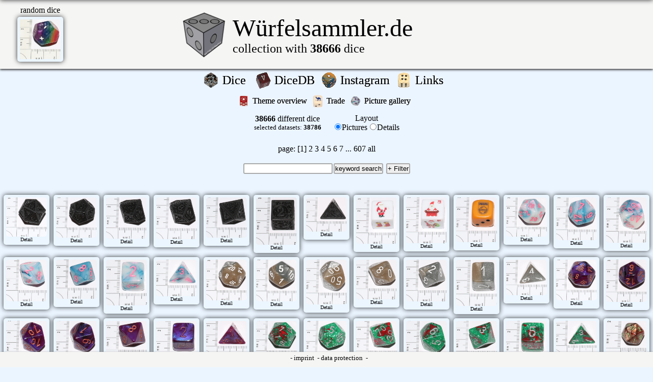

--- FILE ---
content_type: text/html; charset=UTF-8
request_url: http://d.drnod.de/index.php
body_size: 17290
content:
<!DOCTYPE HTML PUBLIC "-//W3C//DTD HTML 4.01 Transitional//EN" "http://www.w3.org/TR/html4/loose.dtd">
<HTML>
<HEAD>
	<TITLE>Würfelsammler.de - Collection of dice, Sammlung von Würfeln. Würfelsammlung.</TITLE>
	<meta http-equiv="content-type" content="text/html; charset=utf-8">
	<meta name="keywords" content="Würfelsammlung, Würfel sammeln, Würfel, würfel, wuerfel, sammeln, sammler, würfelsammler, die, dice, dicecollector, spiel, rpc, chessex, speckled, w6, w20, d6, d20, dmc, dicemaniacs, dicemaniacsclub, dice maniacs club, dicemap, dicewiki, nod, drnod, dicedb">
	<meta name="description" content="Würfelsammler.de - Collection of dice, Sammlung von Würfeln. Würfelsammlung.">
	<meta property="og:image" content="https://d.drnod.de/img/gal/.jpg" /><link rel="image_src" href="https://d.drnod.de/img/gal/.jpg">	<link rel='shortcut icon' href='fav/w20orange.ico'>	<script language="javascript" type="text/javascript" src="../scripts.js"></script>
	<script type="/text/javascript" src="../overlib.js"><!-- overLIB (c) Erik Bosrup --></script>
	<link href="../style.css" type="text/css" rel="stylesheet">
</HEAD>
<BODY>
<div style="padding: 0; margin: 0; text-align: center;">
<div style="width: 600px; margin: 0px auto;"><img src='/img/blank.gif' alt="blank" id="fixiert" class="fixiert" onclick="hidepic();" onmouseover="return overlib('klicken zum schliessen', WIDTH, 0, OFFSETX, 12);" onmouseout="return nd();"></div>
<div id="overDiv" style="position:absolute; visibility:hidden; z-index:1000;"></div>
<div id="fixiert1" class="fixiert1"><table><tr><td><img src="/img/wait.gif" alt="bitte warten"></td><td>Bild wird geladen...</td></tr></table></div>
<div id="login_bar">
<table border="0" width='100%'>
		<tr>
			<td align='center' width='8%'>
				random dice<br>						
				<a href="/index.php?action=dicedb&id=37098"><img class='diceBox' src="https://d.drnod.de/img/db/wm/37098_big.jpg" style='max-width: 80px; max-height: 80px;'></a>
			</td>
									<td align='center' width='50%'>
				<table border='0'>
					<tr>
						<td>
							<a href="/index.php"><img height = "100" src="/img/würfelsammler_s.png"></a>
						</td>
						<td>
							<FONT size="+4"><a href="/index.php">Würfelsammler.de</a></font><BR>
							<FONT size="+2">
							collection with <b>38666</b> dice							</font>
						</td>
					</table>
			</td>
			<td align='center' width='15%'>
												</a>
			</td>
		</tr>
	</table>
</div>
<div style="clear:both">
	<div id="mitte">
	<center>
	</center>
</div>
	<center>
<table border='0'>
	<tr>
				<td align='right'><a href="/index.php?action=dicepictures">
			<img src='/icons/w20sf.png' alt="rnddice" width='30'></a>
		</td>
		<td align='left'><div class="nod"><FONT size="+2"><a href="/index.php?action=dicepictures">
			Dice			&nbsp;</a></font></div>
		</td>
		<td align='right'>
			<a href="/index.php?action=dicepictures"><img src='/icons/w6red.gif' alt="rnddice" width='30'></a>
		</td>
		<td align='left'>
			<div class="nod"><FONT size="+2"><a href="https://db.drnod.de" target="_blank">DiceDB&nbsp;</a></font></div>
		</td>
		<td align='right'>
			<a href="/index.php?action=dicepictures"><img src='/icons/w6glow.gif' alt="rnddice" width='30'></a>
		</td>
		<td align='left'>
			<div class="nod"><FONT size="+2"><a href="https://www.instagram.com/dice_collector/" target="_blank">Instagram&nbsp;</a></font></div>
		</td>
				<td align='right'><a href="/index.php?action=links">
			<img src='/icons/w6ancient.png' alt="rnddice" width='30'></a>
		</td>
		<td align='left'>
			<div class="nod"><FONT size="+2"><a href="/index.php?action=links">
			Links			&nbsp;</a></font></div></td>
				</tr>
</table>
	<table border='0'>
		<tr>
						<td align='right'><a href="/index.php?action=themes">
				<img src='/icons/w6casino.png' alt="rnddice" width='20'></a></td>
			<td align='left'><div class="nod"><FONT size="+0"><a href="/index.php?action=themes">
Theme overview&nbsp;
</a></font></div></td>
						<td align='right'><a href="/index.php?action=trade">
				<img src='/icons/w6_adv_brand.png' alt="rnddice" width='20'></a></td>
			<td align='left'><div class="nod"><FONT size="+0"><a href="/index.php?action=trade">
Trade&nbsp;
</a></font></div></td>
					<td align='right'><a href="/index.php?action=gal">
			<img src='/icons/w20chx07.png' alt="rnddice" width='20'></a></td>
			<td align='left'><div class="nod"><FONT size="+0"><a href="/index.php?action=gal">
Picture gallery			&nbsp;</a></font></div></td>
		</tr>
	</table>
	<center>
<div style="margin-top: 0px;">
<div id='mitte'><table border='0'><tr><td align='center'><b>38666</b> different dice<br><font size='-1'>selected datasets: <b>38786</b></font></td><td>&nbsp;</td><td align='center'>	<form action="/index.php" method="post">
			<input type="hidden" name="action" value="dicepictures">
		<input type="hidden" name="limit" value="">
		<input type="hidden" name="material" value="">
		<input type="hidden" name="typ" value="">
		<input type="hidden" name="typ_not" value="">
		<input type="hidden" name="seltenheit" value="">
		<input type="hidden" name="mold" value="">
		<input type="hidden" name="seiten" value="">
		<input type="hidden" name="colornr" value="">
		<input type="hidden" name="color1" value="">
		<input type="hidden" name="color2" value="">
		<input type="hidden" name="color3" value="">
		<input type="hidden" name="color4" value="">
		<input type="hidden" name="optik1" value="">
		<input type="hidden" name="optik2" value="">
		<input type="hidden" name="optik3" value="">
		<input type="hidden" name="pipcolor" value="">
		<input type="hidden" name="dgroup" value="">
		<input type="hidden" name="dgroup2" value="">
		<input type="hidden" name="dgroup3" value="">
		<input type="hidden" name="textsuche" value="">
		<input type="hidden" name="size" value="">
		<input type="hidden" name="orientierung" value="">
		<input type="hidden" name="brand" value="">
		<input type="hidden" name="text" value="">
		<input type="hidden" name="augen" value="">
		<input type="hidden" name="zahlen" value="">
		<input type="hidden" name="muster" value="">
		<input type="hidden" name="symbol" value="">
		<input type="hidden" name="rundung" value="">
		<input type="hidden" name="transparent" value="">
		<input type="hidden" name="transparent2" value="">
		<input type="hidden" name="fortrade" value="">
		<input type="hidden" name="diceobject" value="">
		<input type="hidden" name="speckledset" value="">
		<input type="hidden" name="order" value="ORDER by dice.id DESC">
		<input type="hidden" name="highprice" value="">
		<input type="hidden" name="augen_art" value="">
		<input type="hidden" name="augen_form" value="">
		<input type="hidden" name="d_index" value="">
		<input type="hidden" name="gewicht" value="">
		<input type="hidden" name="gewicht_s" value="">
		<input type="hidden" name="size_s" value="">
		<input type="hidden" name="diceset_check" value="">
		<input type="hidden" name="diceset_check_not" value="">
		<input type="hidden" name="dicesetcount" value="">
	</form>
	</td><td align='center'>Layout	<form action="/index.php" method="post">
		<input type="radio" name="action" value="dicepictures" onclick="submit()" checked >Pictures		<input type="radio" name="action" value="dicedb" onclick="submit()" >Details<br>
				<input type="hidden" name="limit" value="">
		<input type="hidden" name="material" value="">
		<input type="hidden" name="typ" value="">
		<input type="hidden" name="typ_not" value="">
		<input type="hidden" name="seltenheit" value="">
		<input type="hidden" name="mold" value="">
		<input type="hidden" name="seiten" value="">
		<input type="hidden" name="colornr" value="">
		<input type="hidden" name="color1" value="">
		<input type="hidden" name="color2" value="">
		<input type="hidden" name="color3" value="">
		<input type="hidden" name="color4" value="">
		<input type="hidden" name="optik1" value="">
		<input type="hidden" name="optik2" value="">
		<input type="hidden" name="optik3" value="">
		<input type="hidden" name="pipcolor" value="">
		<input type="hidden" name="dgroup" value="">
		<input type="hidden" name="dgroup2" value="">
		<input type="hidden" name="dgroup3" value="">
		<input type="hidden" name="textsuche" value="">
		<input type="hidden" name="size" value="">
		<input type="hidden" name="orientierung" value="">
		<input type="hidden" name="brand" value="">
		<input type="hidden" name="text" value="">
		<input type="hidden" name="augen" value="">
		<input type="hidden" name="zahlen" value="">
		<input type="hidden" name="muster" value="">
		<input type="hidden" name="symbol" value="">
		<input type="hidden" name="rundung" value="">
		<input type="hidden" name="transparent" value="">
		<input type="hidden" name="transparent2" value="">
		<input type="hidden" name="fortrade" value="">
		<input type="hidden" name="diceobject" value="">
		<input type="hidden" name="speckledset" value="">
		<input type="hidden" name="order" value="ORDER by dice.id DESC">
		<input type="hidden" name="highprice" value="">
		<input type="hidden" name="augen_art" value="">
		<input type="hidden" name="augen_form" value="">
		<input type="hidden" name="d_index" value="">
		<input type="hidden" name="gewicht" value="">
		<input type="hidden" name="gewicht_s" value="">
		<input type="hidden" name="size_s" value="">
		<input type="hidden" name="diceset_check" value="">
		<input type="hidden" name="diceset_check_not" value="">
		<input type="hidden" name="dicesetcount" value="">
		<input type="hidden" name="itemsperpage" value="64">
	</form>
	</td></tr></table></div><br>page:  <a href="/index.php?action=dicepictures&amp;order=order by dice.id desc&amp;itemsperpage=64&amp;">[1]</a>  <a href="/index.php?action=dicepictures&amp;order=order by dice.id desc&amp;itemsperpage=64&amp;&amp;limit=64">2</a>  <a href="/index.php?action=dicepictures&amp;order=order by dice.id desc&amp;itemsperpage=64&amp;&amp;limit=128">3</a>  <a href="/index.php?action=dicepictures&amp;order=order by dice.id desc&amp;itemsperpage=64&amp;&amp;limit=192">4</a>  <a href="/index.php?action=dicepictures&amp;order=order by dice.id desc&amp;itemsperpage=64&amp;&amp;limit=256">5</a>  <a href="/index.php?action=dicepictures&amp;order=order by dice.id desc&amp;itemsperpage=64&amp;&amp;limit=320">6</a>  <a href="/index.php?action=dicepictures&amp;order=order by dice.id desc&amp;itemsperpage=64&amp;&amp;limit=384">7</a> ... <a href="/index.php?action=dicepictures&amp;order=order by dice.id desc&amp;itemsperpage=64&amp;&amp;limit=38784">607</a> <a href="/index.php?action=dicepictures&amp;order=order by dice.id desc&amp;itemsperpage=50000">
all</a>
<center><br>
<form action="/index.php" method="post">
	<input name="textsuche" type="text" class="Feld" size="20" value=""><input type="submit" class="Button" value="keyword search">
	<input type="Button" class="Button" value="+ Filter" id="Filter" onclick="toggletable()">
	<input type="hidden" name="action" value="dicepictures">
	<input type="hidden" name="gewicht" value="">
	<input type="hidden" name="gewicht_s" value="">
	<input type="hidden" name="size_s" value="">
	<input type="hidden" name="size" value="">
<br><br>
	<table width='100%' class='tablecolor' id='filtertable' style='display:none;' >
	<TR>
		<TD class='tdheader' align='center'>
			<table border='0'>
				<tr>
					<td><font size='-1'>caption:</font><br></td>
					<td><font size='-1'>pattern: <input type="radio"  name="muster" value="1" onclick="submit()">yes<input type="radio"  name="muster" value="2" onclick="submit()">no</font></td>
				</tr>
				<tr>
					<td><font size='-1'>pips: <input type="radio"  name="augen" value="1" onclick="submit()">yes<input type="radio"  name="augen" value="2" onclick="submit()">no</font></td>
					<td><font size='-1'>numbers: <input type="radio"  name="zahlen" value="1" onclick="submit()">yes<input type="radio"  name="zahlen" value="2" onclick="submit()">no</font></td>
				</tr>
				<tr>
					<td><font size='-1'>text: <input type="radio"  name="text" value="1" onclick="submit()">yes<input type="radio"  name="text" value="2" onclick="submit()">no</font></td>
					<td><font size='-1'>symbol: <input type="radio"  name="symbol" value="1" onclick="submit()">yes<input type="radio"  name="symbol" value="2" onclick="submit()">no</font></td>
				</tr>
			</table>
		</font>
		</TD>
		<TD class='tdheader' align='center'>
		<select name="seiten" size="1" onchange="submit()">
        <option value='0' selected>side count...</option>';
		<option  value='zehnerschritte'>Zehnerschritte</option>
		<option  value="0">0</option><option  value="1">1</option><option  value="2">2</option><option  value="3">3</option><option  value="4">4</option><option  value="5">5</option><option  value="6">6</option><option  value="7">7</option><option  value="8">8</option><option  value="9">9</option><option  value="10">10</option><option  value="11">11</option><option  value="12">12</option><option  value="13">13</option><option  value="14">14</option><option  value="15">15</option><option  value="16">16</option><option  value="17">17</option><option  value="18">18</option><option  value="19">19</option><option  value="20">20</option><option  value="21">21</option><option  value="22">22</option><option  value="24">24</option><option  value="26">26</option><option  value="30">30</option><option  value="32">32</option><option  value="34">34</option><option  value="48">48</option><option  value="50">50</option><option  value="60">60</option><option  value="100">100</option><option  value="120">120</option>			
		</select>
		<br>
		<select name="material" size="1" onchange="submit()">
			<option value='0'>material...</option>
			<option  value="4">amber</option><option  value="3">gemstone</option><option  value="5">glass</option><option  value="11">rubber</option><option  value="14">resin</option><option  value="6">wood</option><option  value="10">horn</option><option  value="12">ceramics</option><option  value="8">bone</option><option  value="1">plastic</option><option  value="18">leather</option><option  value="7">metal</option><option  value="17">Food</option><option  value="19">mother of pearl</option><option  value="13">foam</option><option  value="2">stone</option><option  value="9">cloth</option><option  value="15">composite material</option>		</select>
		<br>
		<select name="rundung" size="1" onchange="submit()">
			<option value='0'>corner roundness...</option>
			<option  value='1'>light rounded</option>
			<option  value='2'>heavy rounded</option>
			<option  value='3'>not rounded</option>
			<option  value='4'>beveled</option>
			<option  value='5'>sepical shape</option>
			<option  value='6'>round</option>
			<option  value='7'>pointy</option>
		</select>
		<font size='-1'>
		<br>SZ:<input type="radio" name="d_index" value=1 onchange="submit()" > . 
        <input type="radio" name="d_index" value=2 onchange="submit()" > _
        <input type="radio" name="d_index" value=0 onchange="submit()" > keins
		</font>
				</TD>
		<TD class='tdheader' align='center'>
		<select name="color1" size="1" onchange="submit()">
			<option value='0'>1. color...</option>
			<option  value="28">amber</option><option  value="33">beige</option><option  value="44">beige brown</option><option  value="2">black</option><option  value="43">black (graphite)</option><option  value="5">blue</option><option  value="11">blue (dark)</option><option  value="7">blue (light)</option><option  value="31">brass</option><option  value="29">bronze</option><option  value="41">brown</option><option  value="19">brown (dark)</option><option  value="18">brown (light)</option><option  value="30">copper</option><option  value="10">gold</option><option  value="22">grass green</option><option  value="12">green</option><option  value="21">green (dark)</option><option  value="38">green (light)</option><option  value="3">grey</option><option  value="16">grey (dark)</option><option  value="15">grey (light)</option><option  value="20">ivory</option><option  value="35">lilac</option><option  value="25">milky</option><option  value="9">mint green</option><option  value="34">ochre</option><option  value="42">olive</option><option  value="14">orange</option><option  value="36">pink</option><option  value="23">purple</option><option  value="13">purple (dark)</option><option  value="8">purple (light)</option><option  value="6">red</option><option  value="39">red (dark)</option><option  value="37">redbrown</option><option  value="27">rose</option><option  value="45">salmon</option><option  value="46">sand</option><option  value="40">sandbrown</option><option  value="26">see picture</option><option  value="17">silver</option><option  value="24">transparent</option><option  value="32">turquoise</option><option  value="1">white</option><option  value="47">white (creme)</option><option  value="4">yellow</option><option  value='tone_blue'>color tone: blue</option><option  value='tone_green'>color tone: green</option><option  value='tone_red'>color tone: red</option><option  value='tone_yellow'>color tone: yellow</option><option  value='tone_purple'>color tone: purpls</option><option  value='tone_grey'>color tone: grey</option><option  value='tone_brown'>color tone: brown</option>		</select>
		<select name="color2" size="1" onchange="submit()">
			<option value='0'>2. color...</option>
			<option  value="28">amber</option><option  value="33">beige</option><option  value="44">beige brown</option><option  value="2">black</option><option  value="43">black (graphite)</option><option  value="5">blue</option><option  value="11">blue (dark)</option><option  value="7">blue (light)</option><option  value="31">brass</option><option  value="29">bronze</option><option  value="41">brown</option><option  value="19">brown (dark)</option><option  value="18">brown (light)</option><option  value="30">copper</option><option  value="10">gold</option><option  value="22">grass green</option><option  value="12">green</option><option  value="21">green (dark)</option><option  value="38">green (light)</option><option  value="3">grey</option><option  value="16">grey (dark)</option><option  value="15">grey (light)</option><option  value="20">ivory</option><option  value="35">lilac</option><option  value="25">milky</option><option  value="9">mint green</option><option  value="34">ochre</option><option  value="42">olive</option><option  value="14">orange</option><option  value="36">pink</option><option  value="23">purple</option><option  value="13">purple (dark)</option><option  value="8">purple (light)</option><option  value="6">red</option><option  value="39">red (dark)</option><option  value="37">redbrown</option><option  value="27">rose</option><option  value="45">salmon</option><option  value="46">sand</option><option  value="40">sandbrown</option><option  value="26">see picture</option><option  value="17">silver</option><option  value="24">transparent</option><option  value="32">turquoise</option><option  value="1">white</option><option  value="47">white (creme)</option><option  value="4">yellow</option><option  value='tone_blue'>color tone: blue</option><option  value='tone_green'>color tone: green</option><option  value='tone_red'>color tone: red</option><option  value='tone_yellow'>color tone: yellow</option><option  value='tone_purple'>color tone: purpls</option><option  value='tone_grey'>color tone: grey</option><option  value='tone_brown'>color tone: brown</option>		</select>
		<br>
		<select name="color3" size="1" onchange="submit()">
			<option value='0'>3. color...</option>
			<option  value="28">amber</option><option  value="33">beige</option><option  value="44">beige brown</option><option  value="2">black</option><option  value="43">black (graphite)</option><option  value="5">blue</option><option  value="11">blue (dark)</option><option  value="7">blue (light)</option><option  value="31">brass</option><option  value="29">bronze</option><option  value="41">brown</option><option  value="19">brown (dark)</option><option  value="18">brown (light)</option><option  value="30">copper</option><option  value="10">gold</option><option  value="22">grass green</option><option  value="12">green</option><option  value="21">green (dark)</option><option  value="38">green (light)</option><option  value="3">grey</option><option  value="16">grey (dark)</option><option  value="15">grey (light)</option><option  value="20">ivory</option><option  value="35">lilac</option><option  value="25">milky</option><option  value="9">mint green</option><option  value="34">ochre</option><option  value="42">olive</option><option  value="14">orange</option><option  value="36">pink</option><option  value="23">purple</option><option  value="13">purple (dark)</option><option  value="8">purple (light)</option><option  value="6">red</option><option  value="39">red (dark)</option><option  value="37">redbrown</option><option  value="27">rose</option><option  value="45">salmon</option><option  value="46">sand</option><option  value="40">sandbrown</option><option  value="26">see picture</option><option  value="17">silver</option><option  value="24">transparent</option><option  value="32">turquoise</option><option  value="1">white</option><option  value="47">white (creme)</option><option  value="4">yellow</option>		</select>
		<select name="color4" size="1" onchange="submit()">
			<option value='0'>4. color...</option>
			<option  value="28">amber</option><option  value="33">beige</option><option  value="44">beige brown</option><option  value="2">black</option><option  value="43">black (graphite)</option><option  value="5">blue</option><option  value="11">blue (dark)</option><option  value="7">blue (light)</option><option  value="31">brass</option><option  value="29">bronze</option><option  value="41">brown</option><option  value="19">brown (dark)</option><option  value="18">brown (light)</option><option  value="30">copper</option><option  value="10">gold</option><option  value="22">grass green</option><option  value="12">green</option><option  value="21">green (dark)</option><option  value="38">green (light)</option><option  value="3">grey</option><option  value="16">grey (dark)</option><option  value="15">grey (light)</option><option  value="20">ivory</option><option  value="35">lilac</option><option  value="25">milky</option><option  value="9">mint green</option><option  value="34">ochre</option><option  value="42">olive</option><option  value="14">orange</option><option  value="36">pink</option><option  value="23">purple</option><option  value="13">purple (dark)</option><option  value="8">purple (light)</option><option  value="6">red</option><option  value="39">red (dark)</option><option  value="37">redbrown</option><option  value="27">rose</option><option  value="45">salmon</option><option  value="46">sand</option><option  value="40">sandbrown</option><option  value="26">see picture</option><option  value="17">silver</option><option  value="24">transparent</option><option  value="32">turquoise</option><option  value="1">white</option><option  value="47">white (creme)</option><option  value="4">yellow</option>		</select>
		<br>
		<table>
			<tr>
				<td>
					<font size='-1'>
					transparency:<br>
					<font size='-1'>clear: <input type="radio"  name="transparent" value="1" onclick="submit()">yes<input type="radio"  name="transparent" value="2" onclick="submit()">no<br></font>
					<font size='-1'>milky: <input type="radio"  name="transparent2" value="1" onclick="submit()">yes<input type="radio"  name="transparent2" value="2" onclick="submit()">no<br></font>
					</font>
				</td>
				<td>
					<font size='-1'>
					<select name="colornr" size="1" onchange="submit()">
					<option value="0">color count...</option>
					<option  value="all">∞</option>
					<option  value="1">1</option>
					<option  value="2">2</option>
					</select>
					</font>
				</td>
			</tr>
		</table>
		</TD>
		<TD class='tdheader' align='center'>
		<select name="optik1" size="1" onchange="submit()">
			<option value='0'>look/effect 1...</option>
			<option  value="58">ancient</option><option  value="55">frosted</option><option  value="4">glitter</option><option  value="7">wood pattern</option><option  value="5">iridescent</option><option  value="57">metallic</option><option  value="56">objects inside</option><option  value="1">opaque</option><option  value="54">pearl</option><option  value="59">plated</option><option  value="53">layers</option><option  value="3">specked</option><option  value="9">stone pattern</option><option  value="8">pattern</option><option  value="6">swirl</option><option  value='keine'>-none-</option>		</select><br>
		<select name="optik2" size="1" onchange="submit()">
			<option value='0'>look/effect 2...</option>
			<option  value="58">ancient</option><option  value="55">frosted</option><option  value="4">glitter</option><option  value="7">wood pattern</option><option  value="5">iridescent</option><option  value="57">metallic</option><option  value="56">objects inside</option><option  value="1">opaque</option><option  value="54">pearl</option><option  value="59">plated</option><option  value="53">layers</option><option  value="3">specked</option><option  value="9">stone pattern</option><option  value="8">pattern</option><option  value="6">swirl</option><option  value='keine'>-none-</option>		</select><br>
		<select name="optik3" size="1" onchange="submit()">
			<option value='0'>look/effect 3...</option>
			<option  value="58">ancient</option><option  value="55">frosted</option><option  value="4">glitter</option><option  value="7">wood pattern</option><option  value="5">iridescent</option><option  value="57">metallic</option><option  value="56">objects inside</option><option  value="1">opaque</option><option  value="54">pearl</option><option  value="59">plated</option><option  value="53">layers</option><option  value="3">specked</option><option  value="9">stone pattern</option><option  value="8">pattern</option><option  value="6">swirl</option><option  value='keine'>-none-</option>		</select><br>
		<br>
		<font size='-1'>
		<input type="checkbox"  name="fortrade" value="1" onclick="submit()"> Dup
		<input type="checkbox"  name="diceobject" value="1" onclick="submit()"> Obj
		<br>
		<input name="dicesetcount" type="text" class="Feld" size="3" value=''>
		<input type="checkbox"  name="diceset_check" value="1" onclick="submit()"> Set
		<input type="checkbox"  name="diceset_check_not" value="1" onclick="submit()">!
		</font>
		</TD>
		<TD class='tdheader' align='center'>
		<select name="pipcolor" size="1" onchange="submit()">
			<option value='0'>pip color...</option>
			<option  value="33">beige</option><option  value="44">beige brown</option><option  value="28">amber</option><option  value="5">blue</option><option  value="11">blue (dark)</option><option  value="7">blue (light)</option><option  value="41">brown</option><option  value="19">brown (dark)</option><option  value="18">brown (light)</option><option  value="29">bronze</option><option  value="20">ivory</option><option  value="35">lilac</option><option  value="4">yellow</option><option  value="10">gold</option><option  value="22">grass green</option><option  value="3">grey</option><option  value="16">grey (dark)</option><option  value="15">grey (light)</option><option  value="12">green</option><option  value="21">green (dark)</option><option  value="38">green (light)</option><option  value="30">copper</option><option  value="45">salmon</option><option  value="23">purple</option><option  value="13">purple (dark)</option><option  value="8">purple (light)</option><option  value="31">brass</option><option  value="25">milky</option><option  value="9">mint green</option><option  value="34">ochre</option><option  value="42">olive</option><option  value="14">orange</option><option  value="36">pink</option><option  value="27">rose</option><option  value="6">red</option><option  value="39">red (dark)</option><option  value="37">redbrown</option><option  value="46">sand</option><option  value="40">sandbrown</option><option  value="2">black</option><option  value="43">black (graphite)</option><option  value="26">see picture</option><option  value="17">silver</option><option  value="24">transparent</option><option  value="32">turquoise</option><option  value="1">white</option><option  value="47">white (creme)</option>		</select>
		<br>
		<select name="augen_art" size="1" onchange="submit()">
		<option value='0' selected>pip type</option>';
		<option  value="1">cast</option><option  value="2">sticker</option><option  value="3">foil</option><option  value="4">printed</option><option  value="5">engraved</option><option  value="6">filled with material</option><option  value="7">item as pip</option><option  value="8">drillen / milled</option><option  value="9">punched</option><option  value="10">painted</option><option  value="11">lasered</option><option  value="12">burned</option>		</select>
		<br>
		<select name="augen_form" size="1" onchange="submit()">
		<option value='0' selected>pip shape</option>';
		<option  value='1'>filled</option>
		<option  value='2'>Birds-eye</option>
		<option  value='3'>Bulls-eye</option>
		<option  value='4'>Donut</option>
		<option  value='5'>Intricate</option>
		<option  value='6'>Ring-eye</option>
		<option  value='9'>other form</option>
		</select>
		<br>
		<select name="orientierung" size="1" onchange="submit()">
						<option value=''>alignment...</option>';
			<option value='alle'>all</option>
			<option  value="LH000">LH000</option><option  value="LH002">LH002</option><option  value="LH00H">LH00H</option><option  value="LH00S">LH00S</option><option  value="LH00V">LH00V</option><option  value="LH030">LH030</option><option  value="LH032">LH032</option><option  value="LH03H">LH03H</option><option  value="LH03V">LH03V</option><option  value="LH0HH">LH0HH</option><option  value="LH0HV">LH0HV</option><option  value="LH0RH">LH0RH</option><option  value="LH0S2">LH0S2</option><option  value="LH600">LH600</option><option  value="LH602">LH602</option><option  value="LH60H">LH60H</option><option  value="LH60V">LH60V</option><option  value="LH630">LH630</option><option  value="LH632">LH632</option><option  value="LH63H">LH63H</option><option  value="LH63S">LH63S</option><option  value="LH63V">LH63V</option><option  value="LH6HV">LH6HV</option><option  value="LH6S2">LH6S2</option><option  value="LHS00">LHS00</option><option  value="LHS02">LHS02</option><option  value="LHS2V">LHS2V</option><option  value="LHS30">LHS30</option><option  value="LHS32">LHS32</option><option  value="LHSS2">LHSS2</option><option  value="nnN">nnN</option><option  value="RH000">RH000</option><option  value="RH002">RH002</option><option  value="RH00H">RH00H</option><option  value="RH00V">RH00V</option><option  value="RH030">RH030</option><option  value="RH032">RH032</option><option  value="RH03H">RH03H</option><option  value="RH03S">RH03S</option><option  value="RH03V">RH03V</option><option  value="RH0S0">RH0S0</option><option  value="RH0V0">RH0V0</option><option  value="RH0VH">RH0VH</option><option  value="RH0VV">RH0VV</option><option  value="RH600">RH600</option><option  value="RH602">RH602</option><option  value="RH60H">RH60H</option><option  value="RH60S">RH60S</option><option  value="RH60V">RH60V</option><option  value="RH630">RH630</option><option  value="RH632">RH632</option><option  value="RH63H">RH63H</option><option  value="RH63V">RH63V</option><option  value="RH6S0">RH6S0</option><option  value="RH6SV">RH6SV</option><option  value="RHS00">RHS00</option><option  value="RHS02">RHS02</option><option  value="RHS0V">RHS0V</option><option  value="RHS30">RHS30</option><option  value="RHS32">RHS32</option><option  value="RHSS2">RHSS2</option>			<option value='keine' >none</option>
		</select>
		</TD>
		<TD class='tdheader' align='center'>
		<select name="brand" size="1" onchange="submit()">
			<option value='0'>manufacturer...</option>
			<option  value='keiner'>!manufacturer unknown</option>
			<option  value="13">Alien Lab</option><option  value="10">Artisan Dice</option><option  value="44">Bescon</option><option  value="70">BrycesDice</option><option  value="1">Chessex</option><option  value="48">China generic</option><option  value="82">CLC / MG Dice</option><option  value="47">Crit Hit Ceramics</option><option  value="52">Critit</option><option  value="14">CritSuccess</option><option  value="3">Crystal Caste</option><option  value="9">Dice & Games</option><option  value="50">Dice 4 Friends</option><option  value="63">Dice Envy</option><option  value="21">DICE+</option><option  value="56">Die Hard Dice</option><option  value="76">Eclipse Dice</option><option  value="66">Elderwood Academy</option><option  value="86">Ember Forge</option><option  value="81">Fennek And Finch</option><option  value="24">Flying Buffalo</option><option  value="32">Gale Force Nine</option><option  value="17">Games Workshop</option><option  value="38">GameScience</option><option  value="46">Gate Keeper Games</option><option  value="62">Gio Lasar Design</option><option  value="19">Gryphon Design Studios</option><option  value="22">HABA</option><option  value="16">Hasbro</option><option  value="75">Haxtec Game</option><option  value="43">HD Dice</option><option  value="80">Heartstring (HS) Dice</option><option  value="15">Highland Games</option><option  value="71">Ice Cream Dice</option><option  value="35">Impact! Miniatures</option><option  value="5">Irondie</option><option  value="12">Juwa</option><option  value="33">King Cards GmbH</option><option  value="2">Koplow Games</option><option  value="26">Kosmos</option><option  value="65">Kraken Dice</option><option  value="74">Legendary Pants</option><option  value="4">Lego</option><option  value="42">Level Up Dice</option><option  value="61">Lindorm Dice</option><option  value="79">Little Dragon Corp</option><option  value="85">Mage Studio</option><option  value="37">MAOW Miniatures</option><option  value="36">Metallic Dice Games</option><option  value="20">Minion Games</option><option  value="83">Mould Plas</option><option  value="25">Noris Spiele</option><option  value="68">Oakie Doakie Dice</option><option  value="54">Ogopogo Gaming</option><option  value="60">Paladin Roleplaying</option><option  value="18">Pegasus Spiele</option><option  value="67">Poly Hero</option><option  value="8">Q-workshop</option><option  value="53">Role 4 Initiative</option><option  value="31">Sabertooth Games</option><option  value="11">SFR Inc.</option><option  value="6">Shapeways</option><option  value="57">Sirius Dice</option><option  value="78">Starry Games</option><option  value="23">Steve Jackson Games</option><option  value="64">StonedDice</option><option  value="77">SueGao Craft</option><option  value="7">Swarovski</option><option  value="45">T&G</option><option  value="39">The Armory</option><option  value="49">The Dice Lab</option><option  value="84">The Dice Shop Online</option><option  value="69">Top Imprint</option><option  value="55">Triple Ace Games</option><option  value="59">Udixi</option><option  value="34">Uhrwerk Verlag</option><option  value="29">Ulisses Spiele</option><option  value="28">Weible Spiele</option><option  value="41">Wiz Dice</option><option  value="30">Wizards Of The Coast</option><option  value="27">WiZK!DS</option><option  value="72">Würfel Tomesch / Bartel & Weissbarth / We Love Dice</option><option  value="40">Würfel Zeit</option><option  value="51">Wyrmwood</option><option  value="73">YuSun Dice</option>		</select>
		<br>
		<select name="mold" size="1" onchange="submit()">
			<option value='0'>mold...</option>
			<option value='999'>!unbekannt</option>
			<option  value="13">Bescon 01</option><option  value="21">Bescon 02</option><option  value="22">Bescon 03</option><option  value="35">Bescon 04</option><option  value="1">Chessex Denmark 1</option><option  value="2">Chessex Denmark 2</option><option  value="17">Chessex Germany</option><option  value="8">Chessex Taiwan</option><option  value="10">Chessex UK 1</option><option  value="7">China 01</option><option  value="6">China 02</option><option  value="15">China 03</option><option  value="16">China 04</option><option  value="18">China 05</option><option  value="25">China 06</option><option  value="27">China 07</option><option  value="28">China 08</option><option  value="29">China 09</option><option  value="30">China 10</option><option  value="31">China 11</option><option  value="32">China 12</option><option  value="33">China 13</option><option  value="34">China 14</option><option  value="36">China 15</option><option  value="39">China 16</option><option  value="40">China 17</option><option  value="54">China 18</option><option  value="56">China 19</option><option  value="57">China 20</option><option  value="58">China 21</option><option  value="59">China 22</option><option  value="61">China 23</option><option  value="62">China 24</option><option  value="45">China mini</option><option  value="9">Dice & Games 1</option><option  value="23">Die Hard Dice</option><option  value="60">Die Hard Dice 02</option><option  value="51">Fennek and Finch 1</option><option  value="52">Fennek and Finch 2</option><option  value="53">Fennek and Finch 3</option><option  value="49">Gate Keeper Games 1</option><option  value="50">Gate Keeper Games mini</option><option  value="5">HD Dice 01</option><option  value="37">HD Dice 02</option><option  value="26">Ice Cream Dice 01</option><option  value="12">Koplow 1</option><option  value="41">Legendary Pants 1</option><option  value="42">Legendary Pants 2</option><option  value="43">MDG 1</option><option  value="44">MDG mini</option><option  value="55">Sirius 1</option><option  value="11">Tomesch</option><option  value="24">Vectop</option><option  value="38">YuSun 1</option><option  value="46">YuSun 2</option><option  value="47">YuSun 3</option><option  value="48">YuSun 4</option>		</select>
		<select name="seltenheit" size="1" onchange="submit()">
			<option value='0'>rarity...</option>
			<option  value='1'>common</option>
			<option  value='2'>rare</option>
			<option  value='3'>limited</option>
			<option  value='6'>vintage</option>
			<option  value='7'>antique</option>
		</select>
				<br>
		<select name="size" size="1">
			<option value='0'>size...</option>
			<option  value="0.0">0.0</option><option  value="2.0">2.0</option><option  value="4.0">4.0</option><option  value="5.0">5.0</option><option  value="6.0">6.0</option><option  value="7.0">7.0</option><option  value="8.0">8.0</option><option  value="9.0">9.0</option><option  value="10.0">10.0</option><option  value="11.0">11.0</option><option  value="12.0">12.0</option><option  value="13.0">13.0</option><option  value="14.0">14.0</option><option  value="15.0">15.0</option><option  value="16.0">16.0</option><option  value="17.0">17.0</option><option  value="18.0">18.0</option><option  value="19.0">19.0</option><option  value="20.0">20.0</option><option  value="21.0">21.0</option><option  value="22.0">22.0</option><option  value="23.0">23.0</option><option  value="24.0">24.0</option><option  value="25.0">25.0</option><option  value="26.0">26.0</option><option  value="27.0">27.0</option><option  value="28.0">28.0</option><option  value="29.0">29.0</option><option  value="30.0">30.0</option><option  value="31.0">31.0</option><option  value="32.0">32.0</option><option  value="33.0">33.0</option><option  value="34.0">34.0</option><option  value="35.0">35.0</option><option  value="36.0">36.0</option><option  value="37.0">37.0</option><option  value="38.0">38.0</option><option  value="39.0">39.0</option><option  value="40.0">40.0</option><option  value="41.0">41.0</option><option  value="42.0">42.0</option><option  value="43.0">43.0</option><option  value="44.0">44.0</option><option  value="45.0">45.0</option><option  value="46.0">46.0</option><option  value="47.0">47.0</option><option  value="48.0">48.0</option><option  value="49.0">49.0</option><option  value="50.0">50.0</option><option  value="51.0">51.0</option><option  value="52.0">52.0</option><option  value="53.0">53.0</option><option  value="54.0">54.0</option><option  value="55.0">55.0</option><option  value="56.0">56.0</option><option  value="57.0">57.0</option><option  value="58.0">58.0</option><option  value="59.0">59.0</option><option  value="60.0">60.0</option><option  value="61.0">61.0</option><option  value="62.0">62.0</option><option  value="63.0">63.0</option><option  value="64.0">64.0</option><option  value="65.0">65.0</option><option  value="66.0">66.0</option><option  value="67.0">67.0</option><option  value="68.0">68.0</option><option  value="69.0">69.0</option><option  value="70.0">70.0</option><option  value="71.0">71.0</option><option  value="73.0">73.0</option><option  value="74.0">74.0</option><option  value="75.0">75.0</option><option  value="76.0">76.0</option><option  value="77.0">77.0</option><option  value="79.0">79.0</option><option  value="80.0">80.0</option><option  value="81.0">81.0</option><option  value="85.0">85.0</option><option  value="87.0">87.0</option><option  value="90.0">90.0</option><option  value="93.0">93.0</option><option  value="95.0">95.0</option><option  value="96.0">96.0</option><option  value="97.0">97.0</option><option  value="100.0">100.0</option><option  value="107.0">107.0</option><option  value="110.0">110.0</option><option  value="120.0">120.0</option><option  value="137.0">137.0</option><option  value="160.0">160.0</option><option  value="350.0">350.0</option>		</select>
		<input id="button" name='size_s' type="submit" value="<">
		<input id="button" name='size_s' type="submit" value="=">
		<input id="button" name='size_s' type="submit" value=">">
		<input id="button" name='size_s' type="submit" value="R">
		<br>
		<font size='-1'>weight:
		<input name="gewicht" type="text" class="Feld" size="3" value=''></font>
		<input id="button" name='gewicht_s' type="submit" value="<">
		<input id="button" name='gewicht_s' type="submit" value="=">
		<input id="button" name='gewicht_s' type="submit" value=">">
		</TD>
		<TD class='tdheader' align='center'>
		<select name="dgroup" size="1" onchange="submit()">
			<option value='0'>group...</option>
			<option  value="184">Acrylic (UDX)</option><option  value="166">Aether Dice (GKG)</option><option  value="79">Alyen (WZ)</option><option  value="102">Ancient (HD)</option><option  value="141">Aurora (HD)</option><option  value="99">Award Würfel</option><option  value="36">Battle (QW)</option><option  value="86">Battletech (QW)</option><option  value="156">Birthday (LDC)</option><option  value="30">Blankowürfel</option><option  value="107">Blend (HD)</option><option  value="178">Blend (HS)</option><option  value="189">Blend (UDX)</option><option  value="197">Bloodsucker (QW)</option><option  value="10">Borealis (CHX)</option><option  value="201">Brush (CHX)</option><option  value="115">Call of Cthulhu (QW)</option><option  value="130">Candysweet (D4F)</option><option  value="3">Casinowürfel</option><option  value="165">Cats (QW)</option><option  value="34">Celtic (QW)</option><option  value="180">Christmas (UDX)</option><option  value="18">Cirrus (CHX)</option><option  value="75">Classic (QW)</option><option  value="78">Combatt (WZ)</option><option  value="82">Cosmoo (WZ)</option><option  value="206">Cow (QW)</option><option  value="37">Crystal Dice (CC)</option><option  value="50">Cyber Fudge (QW)</option><option  value="171">Cyberpunk (QW)</option><option  value="48">Deamon Dice (Chaos Progenitus) (SFR)</option><option  value="159">Dense Core (BESC)</option><option  value="146">Diffusion (R4I)</option><option  value="192">Dogs (QW)</option><option  value="47">Dragon Dice (SFR)</option><option  value="49">Dragons (QW)</option><option  value="155">Dragons (LDC)</option><option  value="31">Dreidel / Spinner</option><option  value="41">Dwarven (QW)</option><option  value="1">Dwarven Stones (CC)</option><option  value="39">Easter (CHX)</option><option  value="26">elektronische Würfel</option><option  value="158">Elemental (LDC)</option><option  value="87">Elvish (QW)</option><option  value="2">Extraordinary Dwarven Stones (CC)</option><option  value="27">Fantasy Dice (CC)</option><option  value="83">Faux Metal Jacket (CHX)</option><option  value="15">Festive (CHX)</option><option  value="186">Filled (UDX)</option><option  value="172">Final Race (QW)</option><option  value="176">Flakes (HD)</option><option  value="144">Flash Dice (MDG)</option><option  value="40">Forest (QW)</option><option  value="117">Frost (D4F)</option><option  value="11">Frosted (CHX)</option><option  value="175">Frosted / Matte (HD)</option><option  value="200">Full Art (QW)</option><option  value="88">Galactic (QW)</option><option  value="109">Galaxy (HD)</option><option  value="191">Galaxy (UDX)</option><option  value="202">Game of Thrones (QW)</option><option  value="67">Gem (DG)</option><option  value="21">Gemini (CHX)</option><option  value="108">Gemini Swirled (BESC)</option><option  value="84">Ghostly Glow (CHX)</option><option  value="96">Gilden / Clan Würfel</option><option  value="85">Glitter (CHX)</option><option  value="183">Glitter (UDX)</option><option  value="193">Glitter (HS)</option><option  value="92">Glo-In-The-Dark (CHX)</option><option  value="123">Glow in the Dark (HD)</option><option  value="194">Glow in the dark (HS)</option><option  value="69">Gold Mist (DG)</option><option  value="124">Gradient Glowing (BESC)</option><option  value="122">Halfsies (GKG)</option><option  value="182">Halloween (UDX)</option><option  value="198">Happy Birthday (QW)</option><option  value="150">Heavy (CHX)</option><option  value="157">Hidden Gem (LDC)</option><option  value="203">Holiday (CHX)</option><option  value="148">Hollow (HD)</option><option  value="167">Holographic Dice (GKG)</option><option  value="179">Homage (UDX)</option><option  value="57">Hordes (QW)</option><option  value="70">Ice Cream (KK)</option><option  value="65">Interferenz (DG)</option><option  value="127">Iridecent (HD)</option><option  value="56">Iron Kingdoms (QW)</option><option  value="110">Jade (HD)</option><option  value="161">Japanaese (QW)</option><option  value="188">Layer (UDX)</option><option  value="104">Layered (HD)</option><option  value="14">Leaf (CHX)</option><option  value="205">Liquid Core</option><option  value="199">Llama (QW)</option><option  value="128">Luminary (CHX)</option><option  value="134">Luminous (HD)</option><option  value="12">Lustrous (CHX)</option><option  value="143">Magical Stone (BESC)</option><option  value="68">Magma (DG)</option><option  value="91">Marbelized (CHX)</option><option  value="19">Marble (CHX)</option><option  value="54">Marble (DG)</option><option  value="103">Marble (HD)</option><option  value="101">Marmoriert (KK)</option><option  value="89">Messe / Con Würfel</option><option  value="116">Metal Coated (CHX)</option><option  value="42">Metal Plated (CHX)</option><option  value="168">Mighty Tiny Dice (GKG)</option><option  value="126">Mineral Rocks (BESC)</option><option  value="177">Mini Dice (HD)</option><option  value="163">Mini Poly Dice Set</option><option  value="139">Moonstone (BESC)</option><option  value="20">Mother of Pearl (CHX)</option><option  value="132">Muse (HD)</option><option  value="138">Mystic  (CHX)</option><option  value="24">Nebula
 (CHX)</option><option  value="129">Nebula (HD)</option><option  value="81">Nerty (WZ)</option><option  value="135">Neutron Dice (GKG)</option><option  value="43">Nice Dice (HG)</option><option  value="45">Nuke (QW)</option><option  value="55">Oblivion (DG)</option><option  value="118">Opalescence (HD)</option><option  value="52">Opaque (CHX)</option><option  value="149">Opaque (HD)</option><option  value="140">Particles (HD)</option><option  value="32">Pathfinder (QW)</option><option  value="74">Pearl (DG)</option><option  value="76">Pearl (KK)</option><option  value="105">Pearl (HD)</option><option  value="106">Pearl Swirl (HD)</option><option  value="13">Phantom (CHX)</option><option  value="160">Plated (BESC)</option><option  value="90">Pokerwürfel</option><option  value="195">Porcelain (CC)</option><option  value="187">Pride Flag (UDX)</option><option  value="71">Rainbow (KK)</option><option  value="77">Rainbow (CHX)</option><option  value="137">Reality Shards (GKG)</option><option  value="181">Resin (UDX)</option><option  value="62">Resin Dice: Combo Attack (MDG)</option><option  value="63">Resin Dice: Glow in the Dark (MDG)</option><option  value="151">Ribbon (HD)</option><option  value="113">RuneQuest (QW)</option><option  value="35">Runic (QW)</option><option  value="22">Scarab (CHX)</option><option  value="5">Schmuck</option><option  value="152">Sharp Edge (HD)</option><option  value="72">Silk (KK)</option><option  value="80">Silkki (WZ)</option><option  value="153">Skull (HD)</option><option  value="133">Snowglobe (HD)</option><option  value="196">Space (QW)</option><option  value="93">Sparkle (CHX)</option><option  value="119">Special (CHX)</option><option  value="145">Specialty Resin Dice (MDG)</option><option  value="4">Speckled (CHX)</option><option  value="164">Stardust (MDG)</option><option  value="114">Starfinder (QW)</option><option  value="204">Starry (CHX)</option><option  value="142">Starry Night (BESC)</option><option  value="64">Steampunk (QW)</option><option  value="169">Sui Generis (GKG)</option><option  value="136">Supernova Dice (GKG)</option><option  value="185">Swirl (UDX)</option><option  value="46">Tech (QW)</option><option  value="162">The Witcher (QW)</option><option  value="66">Toxic (DG)</option><option  value="120">Translucent (new) (CHX)</option><option  value="51">Translucent (old) (CHX)</option><option  value="112">Translucent Glitter (HD)</option><option  value="111">Transparent Layered (HD)</option><option  value="44">Tribal (QW)</option><option  value="73">Tutti-Frutti (KK)</option><option  value="125">Two-Tone Glowing (BESC)</option><option  value="170">Van Gogh Dice (GKG)</option><option  value="23">Velvet (CHX)</option><option  value="131">Viking (QW)</option><option  value="16">Vortex (CHX)</option><option  value="58">Warmachine (QW)</option><option  value="154">Wedding Dice (LDC)</option><option  value="95">Werbewürfel FLGS / Spielehersteller</option><option  value="94">Werbewürfel Marken</option><option  value="97">Werbewürfel Orte / Vereine</option><option  value="98">Werbewürfel Spiele / Kickstarter</option><option  value="17">Wild (CHX)</option><option  value="38">Würfelspiel</option>		</select>
		<br>
		<select name="dgroup2" size="1" onchange="submit()">
			<option value='0'>group 2...</option>
			<option  value="184">Acrylic (UDX)</option><option  value="166">Aether Dice (GKG)</option><option  value="79">Alyen (WZ)</option><option  value="102">Ancient (HD)</option><option  value="141">Aurora (HD)</option><option  value="99">Award Würfel</option><option  value="36">Battle (QW)</option><option  value="86">Battletech (QW)</option><option  value="156">Birthday (LDC)</option><option  value="30">Blankowürfel</option><option  value="107">Blend (HD)</option><option  value="178">Blend (HS)</option><option  value="189">Blend (UDX)</option><option  value="197">Bloodsucker (QW)</option><option  value="10">Borealis (CHX)</option><option  value="201">Brush (CHX)</option><option  value="115">Call of Cthulhu (QW)</option><option  value="130">Candysweet (D4F)</option><option  value="3">Casinowürfel</option><option  value="165">Cats (QW)</option><option  value="34">Celtic (QW)</option><option  value="180">Christmas (UDX)</option><option  value="18">Cirrus (CHX)</option><option  value="75">Classic (QW)</option><option  value="78">Combatt (WZ)</option><option  value="82">Cosmoo (WZ)</option><option  value="206">Cow (QW)</option><option  value="37">Crystal Dice (CC)</option><option  value="50">Cyber Fudge (QW)</option><option  value="171">Cyberpunk (QW)</option><option  value="48">Deamon Dice (Chaos Progenitus) (SFR)</option><option  value="159">Dense Core (BESC)</option><option  value="146">Diffusion (R4I)</option><option  value="192">Dogs (QW)</option><option  value="47">Dragon Dice (SFR)</option><option  value="49">Dragons (QW)</option><option  value="155">Dragons (LDC)</option><option  value="31">Dreidel / Spinner</option><option  value="41">Dwarven (QW)</option><option  value="1">Dwarven Stones (CC)</option><option  value="39">Easter (CHX)</option><option  value="26">elektronische Würfel</option><option  value="158">Elemental (LDC)</option><option  value="87">Elvish (QW)</option><option  value="2">Extraordinary Dwarven Stones (CC)</option><option  value="27">Fantasy Dice (CC)</option><option  value="83">Faux Metal Jacket (CHX)</option><option  value="15">Festive (CHX)</option><option  value="186">Filled (UDX)</option><option  value="172">Final Race (QW)</option><option  value="176">Flakes (HD)</option><option  value="144">Flash Dice (MDG)</option><option  value="40">Forest (QW)</option><option  value="117">Frost (D4F)</option><option  value="11">Frosted (CHX)</option><option  value="175">Frosted / Matte (HD)</option><option  value="200">Full Art (QW)</option><option  value="88">Galactic (QW)</option><option  value="109">Galaxy (HD)</option><option  value="191">Galaxy (UDX)</option><option  value="202">Game of Thrones (QW)</option><option  value="67">Gem (DG)</option><option  value="21">Gemini (CHX)</option><option  value="108">Gemini Swirled (BESC)</option><option  value="84">Ghostly Glow (CHX)</option><option  value="96">Gilden / Clan Würfel</option><option  value="85">Glitter (CHX)</option><option  value="183">Glitter (UDX)</option><option  value="193">Glitter (HS)</option><option  value="92">Glo-In-The-Dark (CHX)</option><option  value="123">Glow in the Dark (HD)</option><option  value="194">Glow in the dark (HS)</option><option  value="69">Gold Mist (DG)</option><option  value="124">Gradient Glowing (BESC)</option><option  value="122">Halfsies (GKG)</option><option  value="182">Halloween (UDX)</option><option  value="198">Happy Birthday (QW)</option><option  value="150">Heavy (CHX)</option><option  value="157">Hidden Gem (LDC)</option><option  value="203">Holiday (CHX)</option><option  value="148">Hollow (HD)</option><option  value="167">Holographic Dice (GKG)</option><option  value="179">Homage (UDX)</option><option  value="57">Hordes (QW)</option><option  value="70">Ice Cream (KK)</option><option  value="65">Interferenz (DG)</option><option  value="127">Iridecent (HD)</option><option  value="56">Iron Kingdoms (QW)</option><option  value="110">Jade (HD)</option><option  value="161">Japanaese (QW)</option><option  value="188">Layer (UDX)</option><option  value="104">Layered (HD)</option><option  value="14">Leaf (CHX)</option><option  value="205">Liquid Core</option><option  value="199">Llama (QW)</option><option  value="128">Luminary (CHX)</option><option  value="134">Luminous (HD)</option><option  value="12">Lustrous (CHX)</option><option  value="143">Magical Stone (BESC)</option><option  value="68">Magma (DG)</option><option  value="91">Marbelized (CHX)</option><option  value="19">Marble (CHX)</option><option  value="54">Marble (DG)</option><option  value="103">Marble (HD)</option><option  value="101">Marmoriert (KK)</option><option  value="89">Messe / Con Würfel</option><option  value="116">Metal Coated (CHX)</option><option  value="42">Metal Plated (CHX)</option><option  value="168">Mighty Tiny Dice (GKG)</option><option  value="126">Mineral Rocks (BESC)</option><option  value="177">Mini Dice (HD)</option><option  value="163">Mini Poly Dice Set</option><option  value="139">Moonstone (BESC)</option><option  value="20">Mother of Pearl (CHX)</option><option  value="132">Muse (HD)</option><option  value="138">Mystic  (CHX)</option><option  value="24">Nebula
 (CHX)</option><option  value="129">Nebula (HD)</option><option  value="81">Nerty (WZ)</option><option  value="135">Neutron Dice (GKG)</option><option  value="43">Nice Dice (HG)</option><option  value="45">Nuke (QW)</option><option  value="55">Oblivion (DG)</option><option  value="118">Opalescence (HD)</option><option  value="52">Opaque (CHX)</option><option  value="149">Opaque (HD)</option><option  value="140">Particles (HD)</option><option  value="32">Pathfinder (QW)</option><option  value="74">Pearl (DG)</option><option  value="76">Pearl (KK)</option><option  value="105">Pearl (HD)</option><option  value="106">Pearl Swirl (HD)</option><option  value="13">Phantom (CHX)</option><option  value="160">Plated (BESC)</option><option  value="90">Pokerwürfel</option><option  value="195">Porcelain (CC)</option><option  value="187">Pride Flag (UDX)</option><option  value="71">Rainbow (KK)</option><option  value="77">Rainbow (CHX)</option><option  value="137">Reality Shards (GKG)</option><option  value="181">Resin (UDX)</option><option  value="62">Resin Dice: Combo Attack (MDG)</option><option  value="63">Resin Dice: Glow in the Dark (MDG)</option><option  value="151">Ribbon (HD)</option><option  value="113">RuneQuest (QW)</option><option  value="35">Runic (QW)</option><option  value="22">Scarab (CHX)</option><option  value="5">Schmuck</option><option  value="152">Sharp Edge (HD)</option><option  value="72">Silk (KK)</option><option  value="80">Silkki (WZ)</option><option  value="153">Skull (HD)</option><option  value="133">Snowglobe (HD)</option><option  value="196">Space (QW)</option><option  value="93">Sparkle (CHX)</option><option  value="119">Special (CHX)</option><option  value="145">Specialty Resin Dice (MDG)</option><option  value="4">Speckled (CHX)</option><option  value="164">Stardust (MDG)</option><option  value="114">Starfinder (QW)</option><option  value="204">Starry (CHX)</option><option  value="142">Starry Night (BESC)</option><option  value="64">Steampunk (QW)</option><option  value="169">Sui Generis (GKG)</option><option  value="136">Supernova Dice (GKG)</option><option  value="185">Swirl (UDX)</option><option  value="46">Tech (QW)</option><option  value="162">The Witcher (QW)</option><option  value="66">Toxic (DG)</option><option  value="120">Translucent (new) (CHX)</option><option  value="51">Translucent (old) (CHX)</option><option  value="112">Translucent Glitter (HD)</option><option  value="111">Transparent Layered (HD)</option><option  value="44">Tribal (QW)</option><option  value="73">Tutti-Frutti (KK)</option><option  value="125">Two-Tone Glowing (BESC)</option><option  value="170">Van Gogh Dice (GKG)</option><option  value="23">Velvet (CHX)</option><option  value="131">Viking (QW)</option><option  value="16">Vortex (CHX)</option><option  value="58">Warmachine (QW)</option><option  value="154">Wedding Dice (LDC)</option><option  value="95">Werbewürfel FLGS / Spielehersteller</option><option  value="94">Werbewürfel Marken</option><option  value="97">Werbewürfel Orte / Vereine</option><option  value="98">Werbewürfel Spiele / Kickstarter</option><option  value="17">Wild (CHX)</option><option  value="38">Würfelspiel</option>		</select>
		<br>
		<select name="dgroup3" size="1" onchange="submit()">
			<option value='0'>...</option>
			<option  value="184">Acrylic (UDX)</option><option  value="166">Aether Dice (GKG)</option><option  value="79">Alyen (WZ)</option><option  value="102">Ancient (HD)</option><option  value="141">Aurora (HD)</option><option  value="99">Award Würfel</option><option  value="36">Battle (QW)</option><option  value="86">Battletech (QW)</option><option  value="156">Birthday (LDC)</option><option  value="30">Blankowürfel</option><option  value="107">Blend (HD)</option><option  value="178">Blend (HS)</option><option  value="189">Blend (UDX)</option><option  value="197">Bloodsucker (QW)</option><option  value="10">Borealis (CHX)</option><option  value="201">Brush (CHX)</option><option  value="115">Call of Cthulhu (QW)</option><option  value="130">Candysweet (D4F)</option><option  value="3">Casinowürfel</option><option  value="165">Cats (QW)</option><option  value="34">Celtic (QW)</option><option  value="180">Christmas (UDX)</option><option  value="18">Cirrus (CHX)</option><option  value="75">Classic (QW)</option><option  value="78">Combatt (WZ)</option><option  value="82">Cosmoo (WZ)</option><option  value="206">Cow (QW)</option><option  value="37">Crystal Dice (CC)</option><option  value="50">Cyber Fudge (QW)</option><option  value="171">Cyberpunk (QW)</option><option  value="48">Deamon Dice (Chaos Progenitus) (SFR)</option><option  value="159">Dense Core (BESC)</option><option  value="146">Diffusion (R4I)</option><option  value="192">Dogs (QW)</option><option  value="47">Dragon Dice (SFR)</option><option  value="49">Dragons (QW)</option><option  value="155">Dragons (LDC)</option><option  value="31">Dreidel / Spinner</option><option  value="41">Dwarven (QW)</option><option  value="1">Dwarven Stones (CC)</option><option  value="39">Easter (CHX)</option><option  value="26">elektronische Würfel</option><option  value="158">Elemental (LDC)</option><option  value="87">Elvish (QW)</option><option  value="2">Extraordinary Dwarven Stones (CC)</option><option  value="27">Fantasy Dice (CC)</option><option  value="83">Faux Metal Jacket (CHX)</option><option  value="15">Festive (CHX)</option><option  value="186">Filled (UDX)</option><option  value="172">Final Race (QW)</option><option  value="176">Flakes (HD)</option><option  value="144">Flash Dice (MDG)</option><option  value="40">Forest (QW)</option><option  value="117">Frost (D4F)</option><option  value="11">Frosted (CHX)</option><option  value="175">Frosted / Matte (HD)</option><option  value="200">Full Art (QW)</option><option  value="88">Galactic (QW)</option><option  value="109">Galaxy (HD)</option><option  value="191">Galaxy (UDX)</option><option  value="202">Game of Thrones (QW)</option><option  value="67">Gem (DG)</option><option  value="21">Gemini (CHX)</option><option  value="108">Gemini Swirled (BESC)</option><option  value="84">Ghostly Glow (CHX)</option><option  value="96">Gilden / Clan Würfel</option><option  value="85">Glitter (CHX)</option><option  value="183">Glitter (UDX)</option><option  value="193">Glitter (HS)</option><option  value="92">Glo-In-The-Dark (CHX)</option><option  value="123">Glow in the Dark (HD)</option><option  value="194">Glow in the dark (HS)</option><option  value="69">Gold Mist (DG)</option><option  value="124">Gradient Glowing (BESC)</option><option  value="122">Halfsies (GKG)</option><option  value="182">Halloween (UDX)</option><option  value="198">Happy Birthday (QW)</option><option  value="150">Heavy (CHX)</option><option  value="157">Hidden Gem (LDC)</option><option  value="203">Holiday (CHX)</option><option  value="148">Hollow (HD)</option><option  value="167">Holographic Dice (GKG)</option><option  value="179">Homage (UDX)</option><option  value="57">Hordes (QW)</option><option  value="70">Ice Cream (KK)</option><option  value="65">Interferenz (DG)</option><option  value="127">Iridecent (HD)</option><option  value="56">Iron Kingdoms (QW)</option><option  value="110">Jade (HD)</option><option  value="161">Japanaese (QW)</option><option  value="188">Layer (UDX)</option><option  value="104">Layered (HD)</option><option  value="14">Leaf (CHX)</option><option  value="205">Liquid Core</option><option  value="199">Llama (QW)</option><option  value="128">Luminary (CHX)</option><option  value="134">Luminous (HD)</option><option  value="12">Lustrous (CHX)</option><option  value="143">Magical Stone (BESC)</option><option  value="68">Magma (DG)</option><option  value="91">Marbelized (CHX)</option><option  value="19">Marble (CHX)</option><option  value="54">Marble (DG)</option><option  value="103">Marble (HD)</option><option  value="101">Marmoriert (KK)</option><option  value="89">Messe / Con Würfel</option><option  value="116">Metal Coated (CHX)</option><option  value="42">Metal Plated (CHX)</option><option  value="168">Mighty Tiny Dice (GKG)</option><option  value="126">Mineral Rocks (BESC)</option><option  value="177">Mini Dice (HD)</option><option  value="163">Mini Poly Dice Set</option><option  value="139">Moonstone (BESC)</option><option  value="20">Mother of Pearl (CHX)</option><option  value="132">Muse (HD)</option><option  value="138">Mystic  (CHX)</option><option  value="24">Nebula
 (CHX)</option><option  value="129">Nebula (HD)</option><option  value="81">Nerty (WZ)</option><option  value="135">Neutron Dice (GKG)</option><option  value="43">Nice Dice (HG)</option><option  value="45">Nuke (QW)</option><option  value="55">Oblivion (DG)</option><option  value="118">Opalescence (HD)</option><option  value="52">Opaque (CHX)</option><option  value="149">Opaque (HD)</option><option  value="140">Particles (HD)</option><option  value="32">Pathfinder (QW)</option><option  value="74">Pearl (DG)</option><option  value="76">Pearl (KK)</option><option  value="105">Pearl (HD)</option><option  value="106">Pearl Swirl (HD)</option><option  value="13">Phantom (CHX)</option><option  value="160">Plated (BESC)</option><option  value="90">Pokerwürfel</option><option  value="195">Porcelain (CC)</option><option  value="187">Pride Flag (UDX)</option><option  value="71">Rainbow (KK)</option><option  value="77">Rainbow (CHX)</option><option  value="137">Reality Shards (GKG)</option><option  value="181">Resin (UDX)</option><option  value="62">Resin Dice: Combo Attack (MDG)</option><option  value="63">Resin Dice: Glow in the Dark (MDG)</option><option  value="151">Ribbon (HD)</option><option  value="113">RuneQuest (QW)</option><option  value="35">Runic (QW)</option><option  value="22">Scarab (CHX)</option><option  value="5">Schmuck</option><option  value="152">Sharp Edge (HD)</option><option  value="72">Silk (KK)</option><option  value="80">Silkki (WZ)</option><option  value="153">Skull (HD)</option><option  value="133">Snowglobe (HD)</option><option  value="196">Space (QW)</option><option  value="93">Sparkle (CHX)</option><option  value="119">Special (CHX)</option><option  value="145">Specialty Resin Dice (MDG)</option><option  value="4">Speckled (CHX)</option><option  value="164">Stardust (MDG)</option><option  value="114">Starfinder (QW)</option><option  value="204">Starry (CHX)</option><option  value="142">Starry Night (BESC)</option><option  value="64">Steampunk (QW)</option><option  value="169">Sui Generis (GKG)</option><option  value="136">Supernova Dice (GKG)</option><option  value="185">Swirl (UDX)</option><option  value="46">Tech (QW)</option><option  value="162">The Witcher (QW)</option><option  value="66">Toxic (DG)</option><option  value="120">Translucent (new) (CHX)</option><option  value="51">Translucent (old) (CHX)</option><option  value="112">Translucent Glitter (HD)</option><option  value="111">Transparent Layered (HD)</option><option  value="44">Tribal (QW)</option><option  value="73">Tutti-Frutti (KK)</option><option  value="125">Two-Tone Glowing (BESC)</option><option  value="170">Van Gogh Dice (GKG)</option><option  value="23">Velvet (CHX)</option><option  value="131">Viking (QW)</option><option  value="16">Vortex (CHX)</option><option  value="58">Warmachine (QW)</option><option  value="154">Wedding Dice (LDC)</option><option  value="95">Werbewürfel FLGS / Spielehersteller</option><option  value="94">Werbewürfel Marken</option><option  value="97">Werbewürfel Orte / Vereine</option><option  value="98">Werbewürfel Spiele / Kickstarter</option><option  value="17">Wild (CHX)</option><option  value="38">Würfelspiel</option>		</select>
		<br>
				<select style='display:none;' name="speckledname" size="1" onchange="submit()">
			<option value='0'>Speckledname...</option>
			<option  value="4th of july">4th of july</option><option  value="adonis">adonis</option><option  value="air">air</option><option  value="arctic camo">arctic camo</option><option  value="aurora">aurora</option><option  value="barracuda">barracuda</option><option  value="biopsy">biopsy</option><option  value="blue stars">blue stars</option><option  value="blue velvet">blue velvet</option><option  value="blueberry">blueberry</option><option  value="candy corn">candy corn</option><option  value="carnival">carnival</option><option  value="chocolate">chocolate</option><option  value="cinnamon">cinnamon</option><option  value="cobalt">cobalt</option><option  value="coral reef">coral reef</option><option  value="dalmatian">dalmatian</option><option  value="desert camo">desert camo</option><option  value="earth">earth</option><option  value="explosion">explosion</option><option  value="fire">fire</option><option  value="forest">forest</option><option  value="getaway">getaway</option><option  value="golden cobalt">golden cobalt</option><option  value="Golden Earth">Golden Earth</option><option  value="golden fire">golden fire</option><option  value="golden recon">golden recon</option><option  value="golden strawberry">golden strawberry</option><option  value="golden water">golden water</option><option  value="granite">granite</option><option  value="greys">greys</option><option  value="gunmetal">gunmetal</option><option  value="halloween">halloween</option><option  value="hi-tech">hi-tech</option><option  value="hurricane">hurricane</option><option  value="Icebreaker">Icebreaker</option><option  value="icing">icing</option><option  value="invaders">invaders</option><option  value="jumbalaya">jumbalaya</option><option  value="jungle camo">jungle camo</option><option  value="knockout">knockout</option><option  value="lathyrus">lathyrus</option><option  value="lemon">lemon</option><option  value="loot">loot</option><option  value="lotus">lotus</option><option  value="mars">mars</option><option  value="mercury">mercury</option><option  value="mint">mint</option><option  value="mj 12">mj 12</option><option  value="napalm">napalm</option><option  value="ninja">ninja</option><option  value="NoD: black water">NoD: black water</option><option  value="NoD: blue earth">NoD: blue earth</option><option  value="NoD: blue jungle camo">NoD: blue jungle camo</option><option  value="NoD: gold air">NoD: gold air</option><option  value="NoD: gold stars">NoD: gold stars</option><option  value="NoD: gold volcano">NoD: gold volcano</option><option  value="NoD: golden stealth">NoD: golden stealth</option><option  value="NoD: green Volcano">NoD: green Volcano</option><option  value="NoD: silver jungle camo">NoD: silver jungle camo</option><option  value="NoD: white earth">NoD: white earth</option><option  value="NoD: white granite">NoD: white granite</option><option  value="NoD: white jungle camo">NoD: white jungle camo</option><option  value="NoD: white lotus">NoD: white lotus</option><option  value="NoD: white ninja">NoD: white ninja</option><option  value="NoD: white space">NoD: white space</option><option  value="NoD: white urban camo">NoD: white urban camo</option><option  value="NoD: white volcano">NoD: white volcano</option><option  value="pluto">pluto</option><option  value="Popcorn">Popcorn</option><option  value="primula">primula</option><option  value="recon">recon</option><option  value="reggae">reggae</option><option  value="sand">sand</option><option  value="sea">sea</option><option  value="sea foam">sea foam</option><option  value="section 8">section 8</option><option  value="silver tetra">silver tetra</option><option  value="silver volcano">silver volcano</option><option  value="space">space</option><option  value="squash">squash</option><option  value="Starfish">Starfish</option><option  value="stars">stars</option><option  value="stealth">stealth</option><option  value="strawberry">strawberry</option><option  value="sun">sun</option><option  value="tangerine">tangerine</option><option  value="terra">terra</option><option  value="tetra">tetra</option><option  value="trifolium">trifolium</option><option  value="twilight">twilight</option><option  value="unknown">unknown</option><option  value="uranus">uranus</option><option  value="urban camo">urban camo</option><option  value="valentines day">valentines day</option><option  value="venus">venus</option><option  value="veronica">veronica</option><option  value="volcano">volcano</option><option  value="water">water</option>		</select>
				<select style='display:none;' name="speckledset" size="1" onchange="submit()">
			<option value='0'>Speckledset...</option>
			<option  value="action">action</option><option  value="area 51">area 51</option><option  value="celestial">celestial</option><option  value="elemental">elemental</option><option  value="fall">fall</option><option  value="flowers">flowers</option><option  value="food">food</option><option  value="nature">nature</option><option  value="paradice">paradice</option><option  value="pound o dice (2007)">pound o dice (2007)</option><option  value="pound o dice (2014)">pound o dice (2014)</option><option  value="pound o dice (2019)">pound o dice (2019)</option><option  value="pound o dice (2021)">pound o dice (2021)</option><option  value="pound o dice (2023 w1)">pound o dice (2023 w1)</option><option  value="pound o dice (2023 w2)">pound o dice (2023 w2)</option>		</select>
				<select style='display:none;' name="typ" size="1" onchange="submit()">
			<option value='0'>Typ...</option>
			<option  value="7112">7112</option><option  value="7485">7485</option><option  value="Allium/Dark Purple">Allium/Dark Purple</option><option  value="Allusion/blue">Allusion/blue</option><option  value="Alpestris/Orange">Alpestris/Orange</option><option  value="Aluminium">Aluminium</option><option  value="Amaranthine/White">Amaranthine/White</option><option  value="Amber/White">Amber/White</option><option  value="Ambrosia/White">Ambrosia/White</option><option  value="Amethyst/Black">Amethyst/Black</option><option  value="Amethyst/White">Amethyst/White</option><option  value="Aqua/Silver">Aqua/Silver</option><option  value="Aquamarine/White">Aquamarine/White</option><option  value="Aquerple/Black">Aquerple/Black</option><option  value="Astral Blue-White/Red">Astral Blue-White/Red</option><option  value="Aura/White">Aura/White</option><option  value="Autumn/White">Autumn/White</option><option  value="Azurite/Gold">Azurite/Gold</option><option  value="Black Light Special/White">Black Light Special/White</option><option  value="Black-Blue/Gold">Black-Blue/Gold</option><option  value="Black-Copper/White">Black-Copper/White</option><option  value="Black-Gold/Silver">Black-Gold/Silver</option><option  value="Black-Green/Gold">Black-Green/Gold</option><option  value="Black-Grey/Green">Black-Grey/Green</option><option  value="Black-Pink/White">Black-Pink/White</option><option  value="Black-Purple/Gold">Black-Purple/Gold</option><option  value="Black-Red/Gold">Black-Red/Gold</option><option  value="Black-Red/White">Black-Red/White</option><option  value="Black-Shell/Red">Black-Shell/Red</option><option  value="Black-Shell/White">Black-Shell/White</option><option  value="Black-Starlight/Red">Black-Starlight/Red</option><option  value="Black-Steel/White">Black-Steel/White</option><option  value="Black-White/Pink">Black-White/Pink</option><option  value="Black-White/Red">Black-White/Red</option><option  value="Black/Gold">Black/Gold</option><option  value="Black/Red">Black/Red</option><option  value="Black/Silver">Black/Silver</option><option  value="Black/White">Black/White</option><option  value="Black/Yellow">Black/Yellow</option><option  value="Blaue Lagune">Blaue Lagune</option><option  value="Blood Orange/White">Blood Orange/White</option><option  value="Bloody Orange">Bloody Orange</option><option  value="Blue">Blue</option><option  value="Blue Blood/Gold">Blue Blood/Gold</option><option  value="Blue-Blue/Light Blue">Blue-Blue/Light Blue</option><option  value="Blue-Gold/White">Blue-Gold/White</option><option  value="Blue-Green/Gold">Blue-Green/Gold</option><option  value="Blue-Magenta/Gold">Blue-Magenta/Gold</option><option  value="Blue-Orange/White">Blue-Orange/White</option><option  value="Blue-Purple/Gold">Blue-Purple/Gold</option><option  value="Blue-Red/Gold">Blue-Red/Gold</option><option  value="Blue-Red/White">Blue-Red/White</option><option  value="Blue-Steel/White">Blue-Steel/White</option><option  value="Blue-Teal/Gold">Blue-Teal/Gold</option><option  value="Blue/Gold">Blue/Gold</option><option  value="Blue/Red">Blue/Red</option><option  value="Blue/Silver">Blue/Silver</option><option  value="Blue/White">Blue/White</option><option  value="Breezy/Blue">Breezy/Blue</option><option  value="Bright Blue/Silver">Bright Blue/Silver</option><option  value="Bright Green/Black">Bright Green/Black</option><option  value="Bronze/White">Bronze/White</option><option  value="Brown/Yellow">Brown/Yellow</option><option  value="Burgundy/Gold">Burgundy/Gold</option><option  value="Butterfly">Butterfly</option><option  value="Calcite/Black">Calcite/Black</option><option  value="Canary/White">Canary/White</option><option  value="Caribean Blue/White">Caribean Blue/White</option><option  value="Carousel/White">Carousel/White</option><option  value="Cavern/Copper">Cavern/Copper</option><option  value="Charcoal/Red">Charcoal/Red</option><option  value="Choco">Choco</option><option  value="Christmas Dice">Christmas Dice</option><option  value="Circus/Black">Circus/Black</option><option  value="Clear-Pink/White">Clear-Pink/White</option><option  value="Clear/Black">Clear/Black</option><option  value="Clear/White">Clear/White</option><option  value="Clover/Copper">Clover/Copper</option><option  value="Confetti/Black">Confetti/Black</option><option  value="Copper">Copper</option><option  value="Copper Matrix/Orange">Copper Matrix/Orange</option><option  value="Copper-Green/White">Copper-Green/White</option><option  value="Copper-Purple/White">Copper-Purple/White</option><option  value="Copper-Steel/White">Copper-Steel/White</option><option  value="Copper-Teal/Silver">Copper-Teal/Silver</option><option  value="Copper-Turquoise/White">Copper-Turquoise/White</option><option  value="Copper/Black">Copper/Black</option><option  value="Copper/Steel">Copper/Steel</option><option  value="copper/white">copper/white</option><option  value="Cosmos/Gold">Cosmos/Gold</option><option  value="Cranberry/White">Cranberry/White</option><option  value="Crimson/Gold">Crimson/Gold</option><option  value="Daffodil/Orange">Daffodil/Orange</option><option  value="Dahlia/White">Dahlia/White</option><option  value="Dandelion/White">Dandelion/White</option><option  value="Dark Blue/Green">Dark Blue/Green</option><option  value="Dark Blue/White">Dark Blue/White</option><option  value="Dark Green-Salmon/White">Dark Green-Salmon/White</option><option  value="Dark Grey/Black">Dark Grey/Black</option><option  value="Dark Grey/Copper">Dark Grey/Copper</option><option  value="Darkside/Blue">Darkside/Blue</option><option  value="Deep Forest/Gold">Deep Forest/Gold</option><option  value="Deep Red/Silver">Deep Red/Silver</option><option  value="Dreamy/White">Dreamy/White</option><option  value="Electric Yellow/Green">Electric Yellow/Green</option><option  value="Ember">Ember</option><option  value="Feldspar/White">Feldspar/White</option><option  value="Flame/White">Flame/White</option><option  value="Flare/White">Flare/White</option><option  value="Flourite/White">Flourite/White</option><option  value="Fools Gold/Black">Fools Gold/Black</option><option  value="Forest/Gold">Forest/Gold</option><option  value="Frost Ice">Frost Ice</option><option  value="Fuchsia/Yellow">Fuchsia/Yellow</option><option  value="Garden/Blue">Garden/Blue</option><option  value="Garnet/White">Garnet/White</option><option  value="Gel Green-Pink/Blue">Gel Green-Pink/Blue</option><option  value="Gelatinous/White">Gelatinous/White</option><option  value="Gellow-Red/Yellow">Gellow-Red/Yellow</option><option  value="Gold">Gold</option><option  value="Gold-Green/White">Gold-Green/White</option><option  value="Gold-White/Black">Gold-White/Black</option><option  value="Gold/Black">Gold/Black</option><option  value="Gold/Silver">Gold/Silver</option><option  value="Gold/White">Gold/White</option><option  value="Green">Green</option><option  value="Green-Purple/Gold">Green-Purple/Gold</option><option  value="Green-Red/White">Green-Red/White</option><option  value="Green-Steel/White">Green-Steel/White</option><option  value="Green-Teal/Gold">Green-Teal/Gold</option><option  value="Green-Yellow/Silver">Green-Yellow/Silver</option><option  value="Green/Dark Green">Green/Dark Green</option><option  value="Green/Gold">Green/Gold</option><option  value="Green/Silver">Green/Silver</option><option  value="Green/White">Green/White</option><option  value="Grey/Orange">Grey/Orange</option><option  value="Grove/Copper">Grove/Copper</option><option  value="Heliotrope/Pink">Heliotrope/Pink</option><option  value="Highlight Yellow/Black">Highlight Yellow/Black</option><option  value="Hot Pink">Hot Pink</option><option  value="Hydrangea/Black">Hydrangea/Black</option><option  value="Ice Blue/Gold">Ice Blue/Gold</option><option  value="Ice Blue/Red">Ice Blue/Red</option><option  value="Icicle/Light Blue (Luminary)">Icicle/Light Blue (Luminary)</option><option  value="Ivory/Black">Ivory/Black</option><option  value="Jade/Gold">Jade/Gold</option><option  value="Kaleidoscope/Blue">Kaleidoscope/Blue</option><option  value="Kelp/Light Green">Kelp/Light Green</option><option  value="Labradorite/White">Labradorite/White</option><option  value="Lapis/White">Lapis/White</option><option  value="Lavender/Gold">Lavender/Gold</option><option  value="Light Blue/White">Light Blue/White</option><option  value="Light Gray/Red">Light Gray/Red</option><option  value="Light Green/Gold">Light Green/Gold</option><option  value="Light Green/Gold (Luminary)">Light Green/Gold (Luminary)</option><option  value="Light Green/White">Light Green/White</option><option  value="Light Purple/White">Light Purple/White</option><option  value="Light Smoke/Silver (Luminary)">Light Smoke/Silver (Luminary)</option><option  value="Light Smoke/White">Light Smoke/White</option><option  value="Lilac/White">Lilac/White</option><option  value="Magenta/Gold">Magenta/Gold</option><option  value="Magic Blue">Magic Blue</option><option  value="Magma/Black">Magma/Black</option><option  value="Malachite Green/Yellow">Malachite Green/Yellow</option><option  value="Maple Green/Yellow">Maple Green/Yellow</option><option  value="Mardi Gras/White">Mardi Gras/White</option><option  value="Masquerade-Yellow/White">Masquerade-Yellow/White</option><option  value="Meadow/White">Meadow/White</option><option  value="Midnight/Copper">Midnight/Copper</option><option  value="Mint Green-White/Orange">Mint Green-White/Orange</option><option  value="Mojito">Mojito</option><option  value="Molten/White">Molten/White</option><option  value="Mosaic/Yellow">Mosaic/Yellow</option><option  value="Navy Blue/Gold">Navy Blue/Gold</option><option  value="Navy Blue/White">Navy Blue/White</option><option  value="Neon Green-Pink/White">Neon Green-Pink/White</option><option  value="Neon Orange/White">Neon Orange/White</option><option  value="Neon Yellow/White">Neon Yellow/White</option><option  value="Neptune/Grey">Neptune/Grey</option><option  value="Neverending/Gold">Neverending/Gold</option><option  value="Night/Gold">Night/Gold</option><option  value="Nocturnal/Blue">Nocturnal/Blue</option><option  value="O">O</option><option  value="Oceanic/Gold">Oceanic/Gold</option><option  value="Onyx/Gold">Onyx/Gold</option><option  value="Onyx/White">Onyx/White</option><option  value="Orange">Orange</option><option  value="Orange-Purple/Pink">Orange-Purple/Pink</option><option  value="Orange-Steel/Gold">Orange-Steel/Gold</option><option  value="Orange-Yellow/Black">Orange-Yellow/Black</option><option  value="Orange/Black">Orange/Black</option><option  value="Orange/Rust">Orange/Rust</option><option  value="Orange/Turquoise">Orange/Turquoise</option><option  value="Orange/White">Orange/White</option><option  value="Orange/Yellow">Orange/Yellow</option><option  value="Oxi-Copper/White">Oxi-Copper/White</option><option  value="Paintball/Green">Paintball/Green</option><option  value="Passion/White">Passion/White</option><option  value="Pastel Blue/Black">Pastel Blue/Black</option><option  value="Pastel Green/Black">Pastel Green/Black</option><option  value="Pastel Pink/Black">Pastel Pink/Black</option><option  value="Pastel Yellow/Black">Pastel Yellow/Black</option><option  value="Pearl Turquoise-White/Blue">Pearl Turquoise-White/Blue</option><option  value="Pearl/Blue">Pearl/Blue</option><option  value="Pearl/Sea Green">Pearl/Sea Green</option><option  value="Pegasus">Pegasus</option><option  value="Peridot/White">Peridot/White</option><option  value="Periwinkle/Purple">Periwinkle/Purple</option><option  value="Petrol">Petrol</option><option  value="Phantom Yellow">Phantom Yellow</option><option  value="Pina Colada">Pina Colada</option><option  value="Pinata/Pink">Pinata/Pink</option><option  value="Pink-Purple/White">Pink-Purple/White</option><option  value="Pink/Blue">Pink/Blue</option><option  value="Pink/Gold">Pink/Gold</option><option  value="Pink/Silver">Pink/Silver</option><option  value="Pink/Silver (Luminary)">Pink/Silver (Luminary)</option><option  value="Pink/White">Pink/White</option><option  value="Plasma Green-Teal/Orange">Plasma Green-Teal/Orange</option><option  value="Pop Art/Blue">Pop Art/Blue</option><option  value="Primary/Turquoise">Primary/Turquoise</option><option  value="Purple">Purple</option><option  value="Purple-Rain">Purple-Rain</option><option  value="Purple-Red/Gold">Purple-Red/Gold</option><option  value="Purple-Red/White">Purple-Red/White</option><option  value="Purple-Steel/White">Purple-Steel/White</option><option  value="Purple-Teal/Gold">Purple-Teal/Gold</option><option  value="Purple/Gold">Purple/Gold</option><option  value="purple/silver">purple/silver</option><option  value="Purple/White">Purple/White</option><option  value="Purple/White (Luminary)">Purple/White (Luminary)</option><option  value="Rad Green/White">Rad Green/White</option><option  value="Red">Red</option><option  value="Red-Teal/Gold">Red-Teal/Gold</option><option  value="Red-White/Blue">Red-White/Blue</option><option  value="Red-White/Gold">Red-White/Gold</option><option  value="Red-Yellow/Silver">Red-Yellow/Silver</option><option  value="Red/Black">Red/Black</option><option  value="Red/Bronze">Red/Bronze</option><option  value="Red/Gold">Red/Gold</option><option  value="Red/Silver">Red/Silver</option><option  value="Red/White">Red/White</option><option  value="Red/Yellow">Red/Yellow</option><option  value="Rio/Yellow">Rio/Yellow</option><option  value="Rose Gold/Light Blue">Rose Gold/Light Blue</option><option  value="Rose Gold/White">Rose Gold/White</option><option  value="Royal Blue/Gold">Royal Blue/Gold</option><option  value="Royal Purple/Gold">Royal Purple/Gold</option><option  value="Royal Purple/Gold (Luminary)">Royal Purple/Gold (Luminary)</option><option  value="ruby red/gold">ruby red/gold</option><option  value="Ruby/Gold">Ruby/Gold</option><option  value="Rust/Orange">Rust/Orange</option><option  value="Sandstorm/White">Sandstorm/White</option><option  value="Scarlet/Gold">Scarlet/Gold</option><option  value="Sea Shell/Black">Sea Shell/Black</option><option  value="Shadow/Gold">Shadow/Gold</option><option  value="Silver">Silver</option><option  value="Silver/White">Silver/White</option><option  value="Sky Blue/White">Sky Blue/White</option><option  value="Sky Blue/White (Luminary)">Sky Blue/White (Luminary)</option><option  value="Sky/Silver">Sky/Silver</option><option  value="Slate/White">Slate/White</option><option  value="Slime/Yellow">Slime/Yellow</option><option  value="Smoke/Red">Smoke/Red</option><option  value="Smoke/Silver">Smoke/Silver</option><option  value="Smoke/White">Smoke/White</option><option  value="Snow Blue/Black">Snow Blue/Black</option><option  value="Snow Pink/Black">Snow Pink/Black</option><option  value="Solar/White">Solar/White</option><option  value="Spring/White">Spring/White</option><option  value="Steel-Teal/White">Steel-Teal/White</option><option  value="Steel/Gold">Steel/Gold</option><option  value="Steel/White">Steel/White</option><option  value="Sunburst/Black">Sunburst/Black</option><option  value="Sunburst/Red">Sunburst/Red</option><option  value="Sunrise/Black">Sunrise/Black</option><option  value="Supernova/White">Supernova/White</option><option  value="Surf/Black">Surf/Black</option><option  value="Swamp Thing">Swamp Thing</option><option  value="Swimming-Pool">Swimming-Pool</option><option  value="Symphony/White">Symphony/White</option><option  value="Teal">Teal</option><option  value="Teal-White/Black">Teal-White/Black</option><option  value="Teal/Gold">Teal/Gold</option><option  value="Teal/Gold (Luminary)">Teal/Gold (Luminary)</option><option  value="Teal/White">Teal/White</option><option  value="Tequila Sunrise">Tequila Sunrise</option><option  value="Tortoise Shell/White">Tortoise Shell/White</option><option  value="Translucent Green-Teal/Yellow">Translucent Green-Teal/Yellow</option><option  value="Translucent Red-Violet/Gold">Translucent Red-Violet/Gold</option><option  value="Translucent Red-Yellow/Gold">Translucent Red-Yellow/Gold</option><option  value="Tropical Blue/White">Tropical Blue/White</option><option  value="Turquoise/Orange">Turquoise/Orange</option><option  value="Umbral/Grey">Umbral/Grey</option><option  value="Underworld/Yellow">Underworld/Yellow</option><option  value="Vapor/White">Vapor/White</option><option  value="Vibrant/Brown">Vibrant/Brown</option><option  value="Violet/White">Violet/White</option><option  value="W0012">W0012</option><option  value="W0045">W0045</option><option  value="W0052">W0052</option><option  value="Waterlilly/White">Waterlilly/White</option><option  value="Waterlily/White">Waterlily/White</option><option  value="Wavebreak/Gold">Wavebreak/Gold</option><option  value="White/Black">White/Black</option><option  value="Wispy Blue/White">Wispy Blue/White</option><option  value="Wisteria/White">Wisteria/White</option><option  value="Yellow/Black">Yellow/Black</option><option  value="Yellow/Blue">Yellow/Blue</option><option  value="Yellow/White">Yellow/White</option><option  value="Zombie">Zombie</option>		</select>
		<div style='display:none;'>
		<input type="checkbox"  name="typ_not" value="1" onclick="submit()">
		!
		</div>
		<br>		
		</TD>
	</tr>
	</table>
	</form>
	<center>
<br>
<div class='diceBox' ><a href='/img/db/wm/39340_big.jpg' id='/img/db/wm/39340_big.jpg' onclick="showpic('/img/db/wm/39340_big.jpg',this,600,575);ajaxCounter(39340);return false;" onmouseover="return overlib('<center>klicken zum vergr��ern</center>', OFFSETX, 0, LEFT, WIDTH, 120);" onmouseout="return nd();"><img align='middle' src='/img/db/wm/39340_big.jpg' style='cursor:pointer; max-width: 80px;'><a/><br><a href='https://d.drnod.de/index.php?id=39340' target='_blank'><font size='-2'>Detail</font></a></div><div class='diceBox' ><a href='/img/db/wm/39339_big.jpg' id='/img/db/wm/39339_big.jpg' onclick="showpic('/img/db/wm/39339_big.jpg',this,600,591);ajaxCounter(39339);return false;" onmouseover="return overlib('<center>klicken zum vergr��ern</center>', OFFSETX, 0, LEFT, WIDTH, 120);" onmouseout="return nd();"><img align='middle' src='/img/db/wm/39339_big.jpg' style='cursor:pointer; max-width: 80px;'><a/><br><a href='https://d.drnod.de/index.php?id=39339' target='_blank'><font size='-2'>Detail</font></a></div><div class='diceBox' ><a href='/img/db/wm/39338_big.jpg' id='/img/db/wm/39338_big.jpg' onclick="showpic('/img/db/wm/39338_big.jpg',this,600,609);ajaxCounter(39338);return false;" onmouseover="return overlib('<center>klicken zum vergr��ern</center>', OFFSETX, 0, LEFT, WIDTH, 120);" onmouseout="return nd();"><img align='middle' src='/img/db/wm/39338_big.jpg' style='cursor:pointer; max-width: 80px;'><a/><br><a href='https://d.drnod.de/index.php?id=39338' target='_blank'><font size='-2'>Detail</font></a></div><div class='diceBox' ><a href='/img/db/wm/39337_big.jpg' id='/img/db/wm/39337_big.jpg' onclick="showpic('/img/db/wm/39337_big.jpg',this,600,615);ajaxCounter(39337);return false;" onmouseover="return overlib('<center>klicken zum vergr��ern</center>', OFFSETX, 0, LEFT, WIDTH, 120);" onmouseout="return nd();"><img align='middle' src='/img/db/wm/39337_big.jpg' style='cursor:pointer; max-width: 80px;'><a/><br><a href='https://d.drnod.de/index.php?id=39337' target='_blank'><font size='-2'>Detail</font></a></div><div class='diceBox' ><a href='/img/db/wm/39336_big.jpg' id='/img/db/wm/39336_big.jpg' onclick="showpic('/img/db/wm/39336_big.jpg',this,600,591);ajaxCounter(39336);return false;" onmouseover="return overlib('<center>klicken zum vergr��ern</center>', OFFSETX, 0, LEFT, WIDTH, 120);" onmouseout="return nd();"><img align='middle' src='/img/db/wm/39336_big.jpg' style='cursor:pointer; max-width: 80px;'><a/><br><a href='https://d.drnod.de/index.php?id=39336' target='_blank'><font size='-2'>Detail</font></a></div><div class='diceBox' ><a href='/img/db/wm/39335_big.jpg' id='/img/db/wm/39335_big.jpg' onclick="showpic('/img/db/wm/39335_big.jpg',this,600,695);ajaxCounter(39335);return false;" onmouseover="return overlib('<center>klicken zum vergr��ern</center>', OFFSETX, 0, LEFT, WIDTH, 120);" onmouseout="return nd();"><img align='middle' src='/img/db/wm/39335_big.jpg' style='cursor:pointer; max-width: 80px;'><a/><br><a href='https://d.drnod.de/index.php?id=39335' target='_blank'><font size='-2'>Detail</font></a></div><div class='diceBox' ><a href='/img/db/wm/39334_big.jpg' id='/img/db/wm/39334_big.jpg' onclick="showpic('/img/db/wm/39334_big.jpg',this,600,500);ajaxCounter(39334);return false;" onmouseover="return overlib('<center>klicken zum vergr��ern</center>', OFFSETX, 0, LEFT, WIDTH, 120);" onmouseout="return nd();"><img align='middle' src='/img/db/wm/39334_big.jpg' style='cursor:pointer; max-width: 80px;'><a/><br><a href='https://d.drnod.de/index.php?id=39334' target='_blank'><font size='-2'>Detail</font></a></div><div class='diceBox' ><a href='/img/db/wm/39333_big.jpg' id='/img/db/wm/39333_big.jpg' onclick="showpic('/img/db/wm/39333_big.jpg',this,600,681);ajaxCounter(39333);return false;" onmouseover="return overlib('<center>klicken zum vergr��ern</center>', OFFSETX, 0, LEFT, WIDTH, 120);" onmouseout="return nd();"><img align='middle' src='/img/db/wm/39333_big.jpg' style='cursor:pointer; max-width: 80px;'><a/><br><a href='https://d.drnod.de/index.php?id=39333' target='_blank'><font size='-2'>Detail</font></a></div><div class='diceBox' ><a href='/img/db/wm/39332_big.jpg' id='/img/db/wm/39332_big.jpg' onclick="showpic('/img/db/wm/39332_big.jpg',this,600,674);ajaxCounter(39332);return false;" onmouseover="return overlib('<center>klicken zum vergr��ern</center>', OFFSETX, 0, LEFT, WIDTH, 120);" onmouseout="return nd();"><img align='middle' src='/img/db/wm/39332_big.jpg' style='cursor:pointer; max-width: 80px;'><a/><br><a href='https://d.drnod.de/index.php?id=39332' target='_blank'><font size='-2'>Detail</font></a></div><div class='diceBox' ><a href='/img/db/wm/39331_big.jpg' id='/img/db/wm/39331_big.jpg' onclick="showpic('/img/db/wm/39331_big.jpg',this,600,663);ajaxCounter(39331);return false;" onmouseover="return overlib('<center>klicken zum vergr��ern</center>', OFFSETX, 0, LEFT, WIDTH, 120);" onmouseout="return nd();"><img align='middle' src='/img/db/wm/39331_big.jpg' style='cursor:pointer; max-width: 80px;'><a/><br><a href='https://d.drnod.de/index.php?id=39331' target='_blank'><font size='-2'>Detail</font></a></div><div class='diceBox' ><a href='/img/db/wm/39330_big.jpg' id='/img/db/wm/39330_big.jpg' onclick="showpic('/img/db/wm/39330_big.jpg',this,600,580);ajaxCounter(39330);return false;" onmouseover="return overlib('<center>klicken zum vergr��ern</center>', OFFSETX, 0, LEFT, WIDTH, 120);" onmouseout="return nd();"><img align='middle' src='/img/db/wm/39330_big.jpg' style='cursor:pointer; max-width: 80px;'><a/><br><a href='https://d.drnod.de/index.php?id=39330' target='_blank'><font size='-2'>Detail</font></a></div><div class='diceBox' ><a href='/img/db/wm/39329_big.jpg' id='/img/db/wm/39329_big.jpg' onclick="showpic('/img/db/wm/39329_big.jpg',this,600,629);ajaxCounter(39329);return false;" onmouseover="return overlib('<center>klicken zum vergr��ern</center>', OFFSETX, 0, LEFT, WIDTH, 120);" onmouseout="return nd();"><img align='middle' src='/img/db/wm/39329_big.jpg' style='cursor:pointer; max-width: 80px;'><a/><br><a href='https://d.drnod.de/index.php?id=39329' target='_blank'><font size='-2'>Detail</font></a></div><div class='diceBox' ><a href='/img/db/wm/39328_big.jpg' id='/img/db/wm/39328_big.jpg' onclick="showpic('/img/db/wm/39328_big.jpg',this,600,667);ajaxCounter(39328);return false;" onmouseover="return overlib('<center>klicken zum vergr��ern</center>', OFFSETX, 0, LEFT, WIDTH, 120);" onmouseout="return nd();"><img align='middle' src='/img/db/wm/39328_big.jpg' style='cursor:pointer; max-width: 80px;'><a/><br><a href='https://d.drnod.de/index.php?id=39328' target='_blank'><font size='-2'>Detail</font></a></div><div class='diceBox' ><a href='/img/db/wm/39327_big.jpg' id='/img/db/wm/39327_big.jpg' onclick="showpic('/img/db/wm/39327_big.jpg',this,600,615);ajaxCounter(39327);return false;" onmouseover="return overlib('<center>klicken zum vergr��ern</center>', OFFSETX, 0, LEFT, WIDTH, 120);" onmouseout="return nd();"><img align='middle' src='/img/db/wm/39327_big.jpg' style='cursor:pointer; max-width: 80px;'><a/><br><a href='https://d.drnod.de/index.php?id=39327' target='_blank'><font size='-2'>Detail</font></a></div><div class='diceBox' ><a href='/img/db/wm/39326_big.jpg' id='/img/db/wm/39326_big.jpg' onclick="showpic('/img/db/wm/39326_big.jpg',this,600,581);ajaxCounter(39326);return false;" onmouseover="return overlib('<center>klicken zum vergr��ern</center>', OFFSETX, 0, LEFT, WIDTH, 120);" onmouseout="return nd();"><img align='middle' src='/img/db/wm/39326_big.jpg' style='cursor:pointer; max-width: 80px;'><a/><br><a href='https://d.drnod.de/index.php?id=39326' target='_blank'><font size='-2'>Detail</font></a></div><div class='diceBox' ><a href='/img/db/wm/39325_big.jpg' id='/img/db/wm/39325_big.jpg' onclick="showpic('/img/db/wm/39325_big.jpg',this,600,675);ajaxCounter(39325);return false;" onmouseover="return overlib('<center>klicken zum vergr��ern</center>', OFFSETX, 0, LEFT, WIDTH, 120);" onmouseout="return nd();"><img align='middle' src='/img/db/wm/39325_big.jpg' style='cursor:pointer; max-width: 80px;'><a/><br><a href='https://d.drnod.de/index.php?id=39325' target='_blank'><font size='-2'>Detail</font></a></div><div class='diceBox' ><a href='/img/db/wm/39324_big.jpg' id='/img/db/wm/39324_big.jpg' onclick="showpic('/img/db/wm/39324_big.jpg',this,600,541);ajaxCounter(39324);return false;" onmouseover="return overlib('<center>klicken zum vergr��ern</center>', OFFSETX, 0, LEFT, WIDTH, 120);" onmouseout="return nd();"><img align='middle' src='/img/db/wm/39324_big.jpg' style='cursor:pointer; max-width: 80px;'><a/><br><a href='https://d.drnod.de/index.php?id=39324' target='_blank'><font size='-2'>Detail</font></a></div><div class='diceBox' ><a href='/img/db/wm/39323_big.jpg' id='/img/db/wm/39323_big.jpg' onclick="showpic('/img/db/wm/39323_big.jpg',this,600,600);ajaxCounter(39323);return false;" onmouseover="return overlib('<center>klicken zum vergr��ern</center>', OFFSETX, 0, LEFT, WIDTH, 120);" onmouseout="return nd();"><img align='middle' src='/img/db/wm/39323_big.jpg' style='cursor:pointer; max-width: 80px;'><a/><br><a href='https://d.drnod.de/index.php?id=39323' target='_blank'><font size='-2'>Detail</font></a></div><div class='diceBox' ><a href='/img/db/wm/39322_big.jpg' id='/img/db/wm/39322_big.jpg' onclick="showpic('/img/db/wm/39322_big.jpg',this,600,614);ajaxCounter(39322);return false;" onmouseover="return overlib('<center>klicken zum vergr��ern</center>', OFFSETX, 0, LEFT, WIDTH, 120);" onmouseout="return nd();"><img align='middle' src='/img/db/wm/39322_big.jpg' style='cursor:pointer; max-width: 80px;'><a/><br><a href='https://d.drnod.de/index.php?id=39322' target='_blank'><font size='-2'>Detail</font></a></div><div class='diceBox' ><a href='/img/db/wm/39321_big.jpg' id='/img/db/wm/39321_big.jpg' onclick="showpic('/img/db/wm/39321_big.jpg',this,600,664);ajaxCounter(39321);return false;" onmouseover="return overlib('<center>klicken zum vergr��ern</center>', OFFSETX, 0, LEFT, WIDTH, 120);" onmouseout="return nd();"><img align='middle' src='/img/db/wm/39321_big.jpg' style='cursor:pointer; max-width: 80px;'><a/><br><a href='https://d.drnod.de/index.php?id=39321' target='_blank'><font size='-2'>Detail</font></a></div><div class='diceBox' ><a href='/img/db/wm/39320_big.jpg' id='/img/db/wm/39320_big.jpg' onclick="showpic('/img/db/wm/39320_big.jpg',this,600,587);ajaxCounter(39320);return false;" onmouseover="return overlib('<center>klicken zum vergr��ern</center>', OFFSETX, 0, LEFT, WIDTH, 120);" onmouseout="return nd();"><img align='middle' src='/img/db/wm/39320_big.jpg' style='cursor:pointer; max-width: 80px;'><a/><br><a href='https://d.drnod.de/index.php?id=39320' target='_blank'><font size='-2'>Detail</font></a></div><div class='diceBox' ><a href='/img/db/wm/39319_big.jpg' id='/img/db/wm/39319_big.jpg' onclick="showpic('/img/db/wm/39319_big.jpg',this,600,621);ajaxCounter(39319);return false;" onmouseover="return overlib('<center>klicken zum vergr��ern</center>', OFFSETX, 0, LEFT, WIDTH, 120);" onmouseout="return nd();"><img align='middle' src='/img/db/wm/39319_big.jpg' style='cursor:pointer; max-width: 80px;'><a/><br><a href='https://d.drnod.de/index.php?id=39319' target='_blank'><font size='-2'>Detail</font></a></div><div class='diceBox' ><a href='/img/db/wm/39318_big.jpg' id='/img/db/wm/39318_big.jpg' onclick="showpic('/img/db/wm/39318_big.jpg',this,600,684);ajaxCounter(39318);return false;" onmouseover="return overlib('<center>klicken zum vergr��ern</center>', OFFSETX, 0, LEFT, WIDTH, 120);" onmouseout="return nd();"><img align='middle' src='/img/db/wm/39318_big.jpg' style='cursor:pointer; max-width: 80px;'><a/><br><a href='https://d.drnod.de/index.php?id=39318' target='_blank'><font size='-2'>Detail</font></a></div><div class='diceBox' ><a href='/img/db/wm/39317_big.jpg' id='/img/db/wm/39317_big.jpg' onclick="showpic('/img/db/wm/39317_big.jpg',this,600,528);ajaxCounter(39317);return false;" onmouseover="return overlib('<center>klicken zum vergr��ern</center>', OFFSETX, 0, LEFT, WIDTH, 120);" onmouseout="return nd();"><img align='middle' src='/img/db/wm/39317_big.jpg' style='cursor:pointer; max-width: 80px;'><a/><br><a href='https://d.drnod.de/index.php?id=39317' target='_blank'><font size='-2'>Detail</font></a></div><div class='diceBox' ><a href='/img/db/wm/39316_big.jpg' id='/img/db/wm/39316_big.jpg' onclick="showpic('/img/db/wm/39316_big.jpg',this,600,600);ajaxCounter(39316);return false;" onmouseover="return overlib('<center>klicken zum vergr��ern</center>', OFFSETX, 0, LEFT, WIDTH, 120);" onmouseout="return nd();"><img align='middle' src='/img/db/wm/39316_big.jpg' style='cursor:pointer; max-width: 80px;'><a/><br><a href='https://d.drnod.de/index.php?id=39316' target='_blank'><font size='-2'>Detail</font></a></div><div class='diceBox' ><a href='/img/db/wm/39315_big.jpg' id='/img/db/wm/39315_big.jpg' onclick="showpic('/img/db/wm/39315_big.jpg',this,600,623);ajaxCounter(39315);return false;" onmouseover="return overlib('<center>klicken zum vergr��ern</center>', OFFSETX, 0, LEFT, WIDTH, 120);" onmouseout="return nd();"><img align='middle' src='/img/db/wm/39315_big.jpg' style='cursor:pointer; max-width: 80px;'><a/><br><a href='https://d.drnod.de/index.php?id=39315' target='_blank'><font size='-2'>Detail</font></a></div><div class='diceBox' ><a href='/img/db/wm/39314_big.jpg' id='/img/db/wm/39314_big.jpg' onclick="showpic('/img/db/wm/39314_big.jpg',this,600,660);ajaxCounter(39314);return false;" onmouseover="return overlib('<center>klicken zum vergr��ern</center>', OFFSETX, 0, LEFT, WIDTH, 120);" onmouseout="return nd();"><img align='middle' src='/img/db/wm/39314_big.jpg' style='cursor:pointer; max-width: 80px;'><a/><br><a href='https://d.drnod.de/index.php?id=39314' target='_blank'><font size='-2'>Detail</font></a></div><div class='diceBox' ><a href='/img/db/wm/39313_big.jpg' id='/img/db/wm/39313_big.jpg' onclick="showpic('/img/db/wm/39313_big.jpg',this,600,654);ajaxCounter(39313);return false;" onmouseover="return overlib('<center>klicken zum vergr��ern</center>', OFFSETX, 0, LEFT, WIDTH, 120);" onmouseout="return nd();"><img align='middle' src='/img/db/wm/39313_big.jpg' style='cursor:pointer; max-width: 80px;'><a/><br><a href='https://d.drnod.de/index.php?id=39313' target='_blank'><font size='-2'>Detail</font></a></div><div class='diceBox' ><a href='/img/db/wm/39312_big.jpg' id='/img/db/wm/39312_big.jpg' onclick="showpic('/img/db/wm/39312_big.jpg',this,600,593);ajaxCounter(39312);return false;" onmouseover="return overlib('<center>klicken zum vergr��ern</center>', OFFSETX, 0, LEFT, WIDTH, 120);" onmouseout="return nd();"><img align='middle' src='/img/db/wm/39312_big.jpg' style='cursor:pointer; max-width: 80px;'><a/><br><a href='https://d.drnod.de/index.php?id=39312' target='_blank'><font size='-2'>Detail</font></a></div><div class='diceBox' ><a href='/img/db/wm/39311_big.jpg' id='/img/db/wm/39311_big.jpg' onclick="showpic('/img/db/wm/39311_big.jpg',this,600,673);ajaxCounter(39311);return false;" onmouseover="return overlib('<center>klicken zum vergr��ern</center>', OFFSETX, 0, LEFT, WIDTH, 120);" onmouseout="return nd();"><img align='middle' src='/img/db/wm/39311_big.jpg' style='cursor:pointer; max-width: 80px;'><a/><br><a href='https://d.drnod.de/index.php?id=39311' target='_blank'><font size='-2'>Detail</font></a></div><div class='diceBox' ><a href='/img/db/wm/39310_big.jpg' id='/img/db/wm/39310_big.jpg' onclick="showpic('/img/db/wm/39310_big.jpg',this,600,528);ajaxCounter(39310);return false;" onmouseover="return overlib('<center>klicken zum vergr��ern</center>', OFFSETX, 0, LEFT, WIDTH, 120);" onmouseout="return nd();"><img align='middle' src='/img/db/wm/39310_big.jpg' style='cursor:pointer; max-width: 80px;'><a/><br><a href='https://d.drnod.de/index.php?id=39310' target='_blank'><font size='-2'>Detail</font></a></div><div class='diceBox' ><a href='/img/db/wm/39309_big.jpg' id='/img/db/wm/39309_big.jpg' onclick="showpic('/img/db/wm/39309_big.jpg',this,600,588);ajaxCounter(39309);return false;" onmouseover="return overlib('<center>klicken zum vergr��ern</center>', OFFSETX, 0, LEFT, WIDTH, 120);" onmouseout="return nd();"><img align='middle' src='/img/db/wm/39309_big.jpg' style='cursor:pointer; max-width: 80px;'><a/><br><a href='https://d.drnod.de/index.php?id=39309' target='_blank'><font size='-2'>Detail</font></a></div><div class='diceBox' ><a href='/img/db/wm/39308_big.jpg' id='/img/db/wm/39308_big.jpg' onclick="showpic('/img/db/wm/39308_big.jpg',this,600,617);ajaxCounter(39308);return false;" onmouseover="return overlib('<center>klicken zum vergr��ern</center>', OFFSETX, 0, LEFT, WIDTH, 120);" onmouseout="return nd();"><img align='middle' src='/img/db/wm/39308_big.jpg' style='cursor:pointer; max-width: 80px;'><a/><br><a href='https://d.drnod.de/index.php?id=39308' target='_blank'><font size='-2'>Detail</font></a></div><div class='diceBox' ><a href='/img/db/wm/39307_big.jpg' id='/img/db/wm/39307_big.jpg' onclick="showpic('/img/db/wm/39307_big.jpg',this,600,606);ajaxCounter(39307);return false;" onmouseover="return overlib('<center>klicken zum vergr��ern</center>', OFFSETX, 0, LEFT, WIDTH, 120);" onmouseout="return nd();"><img align='middle' src='/img/db/wm/39307_big.jpg' style='cursor:pointer; max-width: 80px;'><a/><br><a href='https://d.drnod.de/index.php?id=39307' target='_blank'><font size='-2'>Detail</font></a></div><div class='diceBox' ><a href='/img/db/wm/39306_big.jpg' id='/img/db/wm/39306_big.jpg' onclick="showpic('/img/db/wm/39306_big.jpg',this,600,668);ajaxCounter(39306);return false;" onmouseover="return overlib('<center>klicken zum vergr��ern</center>', OFFSETX, 0, LEFT, WIDTH, 120);" onmouseout="return nd();"><img align='middle' src='/img/db/wm/39306_big.jpg' style='cursor:pointer; max-width: 80px;'><a/><br><a href='https://d.drnod.de/index.php?id=39306' target='_blank'><font size='-2'>Detail</font></a></div><div class='diceBox' ><a href='/img/db/wm/39305_big.jpg' id='/img/db/wm/39305_big.jpg' onclick="showpic('/img/db/wm/39305_big.jpg',this,600,609);ajaxCounter(39305);return false;" onmouseover="return overlib('<center>klicken zum vergr��ern</center>', OFFSETX, 0, LEFT, WIDTH, 120);" onmouseout="return nd();"><img align='middle' src='/img/db/wm/39305_big.jpg' style='cursor:pointer; max-width: 80px;'><a/><br><a href='https://d.drnod.de/index.php?id=39305' target='_blank'><font size='-2'>Detail</font></a></div><div class='diceBox' ><a href='/img/db/wm/39304_big.jpg' id='/img/db/wm/39304_big.jpg' onclick="showpic('/img/db/wm/39304_big.jpg',this,600,668);ajaxCounter(39304);return false;" onmouseover="return overlib('<center>klicken zum vergr��ern</center>', OFFSETX, 0, LEFT, WIDTH, 120);" onmouseout="return nd();"><img align='middle' src='/img/db/wm/39304_big.jpg' style='cursor:pointer; max-width: 80px;'><a/><br><a href='https://d.drnod.de/index.php?id=39304' target='_blank'><font size='-2'>Detail</font></a></div><div class='diceBox' ><a href='/img/db/wm/39303_big.jpg' id='/img/db/wm/39303_big.jpg' onclick="showpic('/img/db/wm/39303_big.jpg',this,600,520);ajaxCounter(39303);return false;" onmouseover="return overlib('<center>klicken zum vergr��ern</center>', OFFSETX, 0, LEFT, WIDTH, 120);" onmouseout="return nd();"><img align='middle' src='/img/db/wm/39303_big.jpg' style='cursor:pointer; max-width: 80px;'><a/><br><a href='https://d.drnod.de/index.php?id=39303' target='_blank'><font size='-2'>Detail</font></a></div><div class='diceBox' ><a href='/img/db/wm/39302_big.jpg' id='/img/db/wm/39302_big.jpg' onclick="showpic('/img/db/wm/39302_big.jpg',this,600,599);ajaxCounter(39302);return false;" onmouseover="return overlib('<center>klicken zum vergr��ern</center>', OFFSETX, 0, LEFT, WIDTH, 120);" onmouseout="return nd();"><img align='middle' src='/img/db/wm/39302_big.jpg' style='cursor:pointer; max-width: 80px;'><a/><br><a href='https://d.drnod.de/index.php?id=39302' target='_blank'><font size='-2'>Detail</font></a></div><div class='diceBox' ><a href='/img/db/wm/39301_big.jpg' id='/img/db/wm/39301_big.jpg' onclick="showpic('/img/db/wm/39301_big.jpg',this,600,599);ajaxCounter(39301);return false;" onmouseover="return overlib('<center>klicken zum vergr��ern</center>', OFFSETX, 0, LEFT, WIDTH, 120);" onmouseout="return nd();"><img align='middle' src='/img/db/wm/39301_big.jpg' style='cursor:pointer; max-width: 80px;'><a/><br><a href='https://d.drnod.de/index.php?id=39301' target='_blank'><font size='-2'>Detail</font></a></div><div class='diceBox' ><a href='/img/db/wm/39300_big.jpg' id='/img/db/wm/39300_big.jpg' onclick="showpic('/img/db/wm/39300_big.jpg',this,600,623);ajaxCounter(39300);return false;" onmouseover="return overlib('<center>klicken zum vergr��ern</center>', OFFSETX, 0, LEFT, WIDTH, 120);" onmouseout="return nd();"><img align='middle' src='/img/db/wm/39300_big.jpg' style='cursor:pointer; max-width: 80px;'><a/><br><a href='https://d.drnod.de/index.php?id=39300' target='_blank'><font size='-2'>Detail</font></a></div><div class='diceBox' ><a href='/img/db/wm/39299_big.jpg' id='/img/db/wm/39299_big.jpg' onclick="showpic('/img/db/wm/39299_big.jpg',this,600,648);ajaxCounter(39299);return false;" onmouseover="return overlib('<center>klicken zum vergr��ern</center>', OFFSETX, 0, LEFT, WIDTH, 120);" onmouseout="return nd();"><img align='middle' src='/img/db/wm/39299_big.jpg' style='cursor:pointer; max-width: 80px;'><a/><br><a href='https://d.drnod.de/index.php?id=39299' target='_blank'><font size='-2'>Detail</font></a></div><div class='diceBox' ><a href='/img/db/wm/39298_big.jpg' id='/img/db/wm/39298_big.jpg' onclick="showpic('/img/db/wm/39298_big.jpg',this,600,569);ajaxCounter(39298);return false;" onmouseover="return overlib('<center>klicken zum vergr��ern</center>', OFFSETX, 0, LEFT, WIDTH, 120);" onmouseout="return nd();"><img align='middle' src='/img/db/wm/39298_big.jpg' style='cursor:pointer; max-width: 80px;'><a/><br><a href='https://d.drnod.de/index.php?id=39298' target='_blank'><font size='-2'>Detail</font></a></div><div class='diceBox' ><a href='/img/db/wm/39297_big.jpg' id='/img/db/wm/39297_big.jpg' onclick="showpic('/img/db/wm/39297_big.jpg',this,600,648);ajaxCounter(39297);return false;" onmouseover="return overlib('<center>klicken zum vergr��ern</center>', OFFSETX, 0, LEFT, WIDTH, 120);" onmouseout="return nd();"><img align='middle' src='/img/db/wm/39297_big.jpg' style='cursor:pointer; max-width: 80px;'><a/><br><a href='https://d.drnod.de/index.php?id=39297' target='_blank'><font size='-2'>Detail</font></a></div><div class='diceBox' ><a href='/img/db/wm/39296_big.jpg' id='/img/db/wm/39296_big.jpg' onclick="showpic('/img/db/wm/39296_big.jpg',this,600,523);ajaxCounter(39296);return false;" onmouseover="return overlib('<center>klicken zum vergr��ern</center>', OFFSETX, 0, LEFT, WIDTH, 120);" onmouseout="return nd();"><img align='middle' src='/img/db/wm/39296_big.jpg' style='cursor:pointer; max-width: 80px;'><a/><br><a href='https://d.drnod.de/index.php?id=39296' target='_blank'><font size='-2'>Detail</font></a></div><div class='diceBox' ><a href='/img/db/wm/39295_big.jpg' id='/img/db/wm/39295_big.jpg' onclick="showpic('/img/db/wm/39295_big.jpg',this,600,591);ajaxCounter(39295);return false;" onmouseover="return overlib('<center>klicken zum vergr��ern</center>', OFFSETX, 0, LEFT, WIDTH, 120);" onmouseout="return nd();"><img align='middle' src='/img/db/wm/39295_big.jpg' style='cursor:pointer; max-width: 80px;'><a/><br><a href='https://d.drnod.de/index.php?id=39295' target='_blank'><font size='-2'>Detail</font></a></div><div class='diceBox' ><a href='/img/db/wm/39294_big.jpg' id='/img/db/wm/39294_big.jpg' onclick="showpic('/img/db/wm/39294_big.jpg',this,600,599);ajaxCounter(39294);return false;" onmouseover="return overlib('<center>klicken zum vergr��ern</center>', OFFSETX, 0, LEFT, WIDTH, 120);" onmouseout="return nd();"><img align='middle' src='/img/db/wm/39294_big.jpg' style='cursor:pointer; max-width: 80px;'><a/><br><a href='https://d.drnod.de/index.php?id=39294' target='_blank'><font size='-2'>Detail</font></a></div><div class='diceBox' ><a href='/img/db/wm/39293_big.jpg' id='/img/db/wm/39293_big.jpg' onclick="showpic('/img/db/wm/39293_big.jpg',this,600,647);ajaxCounter(39293);return false;" onmouseover="return overlib('<center>klicken zum vergr��ern</center>', OFFSETX, 0, LEFT, WIDTH, 120);" onmouseout="return nd();"><img align='middle' src='/img/db/wm/39293_big.jpg' style='cursor:pointer; max-width: 80px;'><a/><br><a href='https://d.drnod.de/index.php?id=39293' target='_blank'><font size='-2'>Detail</font></a></div><div class='diceBox' ><a href='/img/db/wm/39292_big.jpg' id='/img/db/wm/39292_big.jpg' onclick="showpic('/img/db/wm/39292_big.jpg',this,600,627);ajaxCounter(39292);return false;" onmouseover="return overlib('<center>klicken zum vergr��ern</center>', OFFSETX, 0, LEFT, WIDTH, 120);" onmouseout="return nd();"><img align='middle' src='/img/db/wm/39292_big.jpg' style='cursor:pointer; max-width: 80px;'><a/><br><a href='https://d.drnod.de/index.php?id=39292' target='_blank'><font size='-2'>Detail</font></a></div><div class='diceBox' ><a href='/img/db/wm/39291_big.jpg' id='/img/db/wm/39291_big.jpg' onclick="showpic('/img/db/wm/39291_big.jpg',this,600,582);ajaxCounter(39291);return false;" onmouseover="return overlib('<center>klicken zum vergr��ern</center>', OFFSETX, 0, LEFT, WIDTH, 120);" onmouseout="return nd();"><img align='middle' src='/img/db/wm/39291_big.jpg' style='cursor:pointer; max-width: 80px;'><a/><br><a href='https://d.drnod.de/index.php?id=39291' target='_blank'><font size='-2'>Detail</font></a></div><div class='diceBox' ><a href='/img/db/wm/39290_big.jpg' id='/img/db/wm/39290_big.jpg' onclick="showpic('/img/db/wm/39290_big.jpg',this,600,604);ajaxCounter(39290);return false;" onmouseover="return overlib('<center>klicken zum vergr��ern</center>', OFFSETX, 0, LEFT, WIDTH, 120);" onmouseout="return nd();"><img align='middle' src='/img/db/wm/39290_big.jpg' style='cursor:pointer; max-width: 80px;'><a/><br><a href='https://d.drnod.de/index.php?id=39290' target='_blank'><font size='-2'>Detail</font></a></div><div class='diceBox' ><a href='/img/db/wm/39289_big.jpg' id='/img/db/wm/39289_big.jpg' onclick="showpic('/img/db/wm/39289_big.jpg',this,600,565);ajaxCounter(39289);return false;" onmouseover="return overlib('<center>klicken zum vergr��ern</center>', OFFSETX, 0, LEFT, WIDTH, 120);" onmouseout="return nd();"><img align='middle' src='/img/db/wm/39289_big.jpg' style='cursor:pointer; max-width: 80px;'><a/><br><a href='https://d.drnod.de/index.php?id=39289' target='_blank'><font size='-2'>Detail</font></a></div><div class='diceBox' ><a href='/img/db/wm/39288_big.jpg' id='/img/db/wm/39288_big.jpg' onclick="showpic('/img/db/wm/39288_big.jpg',this,600,688);ajaxCounter(39288);return false;" onmouseover="return overlib('<center>klicken zum vergr��ern</center>', OFFSETX, 0, LEFT, WIDTH, 120);" onmouseout="return nd();"><img align='middle' src='/img/db/wm/39288_big.jpg' style='cursor:pointer; max-width: 80px;'><a/><br><a href='https://d.drnod.de/index.php?id=39288' target='_blank'><font size='-2'>Detail</font></a></div><div class='diceBox' ><a href='/img/db/wm/39287_big.jpg' id='/img/db/wm/39287_big.jpg' onclick="showpic('/img/db/wm/39287_big.jpg',this,600,695);ajaxCounter(39287);return false;" onmouseover="return overlib('<center>klicken zum vergr��ern</center>', OFFSETX, 0, LEFT, WIDTH, 120);" onmouseout="return nd();"><img align='middle' src='/img/db/wm/39287_big.jpg' style='cursor:pointer; max-width: 80px;'><a/><br><a href='https://d.drnod.de/index.php?id=39287' target='_blank'><font size='-2'>Detail</font></a></div><div class='diceBox' ><a href='/img/db/wm/39286_big.jpg' id='/img/db/wm/39286_big.jpg' onclick="showpic('/img/db/wm/39286_big.jpg',this,600,680);ajaxCounter(39286);return false;" onmouseover="return overlib('<center>klicken zum vergr��ern</center>', OFFSETX, 0, LEFT, WIDTH, 120);" onmouseout="return nd();"><img align='middle' src='/img/db/wm/39286_big.jpg' style='cursor:pointer; max-width: 80px;'><a/><br><a href='https://d.drnod.de/index.php?id=39286' target='_blank'><font size='-2'>Detail</font></a></div><div class='diceBox' ><a href='/img/db/wm/39285_big.jpg' id='/img/db/wm/39285_big.jpg' onclick="showpic('/img/db/wm/39285_big.jpg',this,600,592);ajaxCounter(39285);return false;" onmouseover="return overlib('<center>klicken zum vergr��ern</center>', OFFSETX, 0, LEFT, WIDTH, 120);" onmouseout="return nd();"><img align='middle' src='/img/db/wm/39285_big.jpg' style='cursor:pointer; max-width: 80px;'><a/><br><a href='https://d.drnod.de/index.php?id=39285' target='_blank'><font size='-2'>Detail</font></a></div><div class='diceBox' ><a href='/img/db/wm/39284_big.jpg' id='/img/db/wm/39284_big.jpg' onclick="showpic('/img/db/wm/39284_big.jpg',this,600,709);ajaxCounter(39284);return false;" onmouseover="return overlib('<center>klicken zum vergr��ern</center>', OFFSETX, 0, LEFT, WIDTH, 120);" onmouseout="return nd();"><img align='middle' src='/img/db/wm/39284_big.jpg' style='cursor:pointer; max-width: 80px;'><a/><br><a href='https://d.drnod.de/index.php?id=39284' target='_blank'><font size='-2'>Detail</font></a></div><div class='diceBox' ><a href='/img/db/wm/39283_big.jpg' id='/img/db/wm/39283_big.jpg' onclick="showpic('/img/db/wm/39283_big.jpg',this,600,588);ajaxCounter(39283);return false;" onmouseover="return overlib('<center>klicken zum vergr��ern</center>', OFFSETX, 0, LEFT, WIDTH, 120);" onmouseout="return nd();"><img align='middle' src='/img/db/wm/39283_big.jpg' style='cursor:pointer; max-width: 80px;'><a/><br><a href='https://d.drnod.de/index.php?id=39283' target='_blank'><font size='-2'>Detail</font></a></div><div class='diceBox' ><a href='/img/db/wm/39282_big.jpg' id='/img/db/wm/39282_big.jpg' onclick="showpic('/img/db/wm/39282_big.jpg',this,600,597);ajaxCounter(39282);return false;" onmouseover="return overlib('<center>klicken zum vergr��ern</center>', OFFSETX, 0, LEFT, WIDTH, 120);" onmouseout="return nd();"><img align='middle' src='/img/db/wm/39282_big.jpg' style='cursor:pointer; max-width: 80px;'><a/><br><a href='https://d.drnod.de/index.php?id=39282' target='_blank'><font size='-2'>Detail</font></a></div><div class='diceBox' ><a href='/img/db/wm/39281_big.jpg' id='/img/db/wm/39281_big.jpg' onclick="showpic('/img/db/wm/39281_big.jpg',this,600,640);ajaxCounter(39281);return false;" onmouseover="return overlib('<center>klicken zum vergr��ern</center>', OFFSETX, 0, LEFT, WIDTH, 120);" onmouseout="return nd();"><img align='middle' src='/img/db/wm/39281_big.jpg' style='cursor:pointer; max-width: 80px;'><a/><br><a href='https://d.drnod.de/index.php?id=39281' target='_blank'><font size='-2'>Detail</font></a></div><div class='diceBox' ><a href='/img/db/wm/39280_big.jpg' id='/img/db/wm/39280_big.jpg' onclick="showpic('/img/db/wm/39280_big.jpg',this,600,622);ajaxCounter(39280);return false;" onmouseover="return overlib('<center>klicken zum vergr��ern</center>', OFFSETX, 0, LEFT, WIDTH, 120);" onmouseout="return nd();"><img align='middle' src='/img/db/wm/39280_big.jpg' style='cursor:pointer; max-width: 80px;'><a/><br><a href='https://d.drnod.de/index.php?id=39280' target='_blank'><font size='-2'>Detail</font></a></div><div class='diceBox' ><a href='/img/db/wm/39279_big.jpg' id='/img/db/wm/39279_big.jpg' onclick="showpic('/img/db/wm/39279_big.jpg',this,600,618);ajaxCounter(39279);return false;" onmouseover="return overlib('<center>klicken zum vergr��ern</center>', OFFSETX, 0, LEFT, WIDTH, 120);" onmouseout="return nd();"><img align='middle' src='/img/db/wm/39279_big.jpg' style='cursor:pointer; max-width: 80px;'><a/><br><a href='https://d.drnod.de/index.php?id=39279' target='_blank'><font size='-2'>Detail</font></a></div><div class='diceBox' ><a href='/img/db/wm/39278_big.jpg' id='/img/db/wm/39278_big.jpg' onclick="showpic('/img/db/wm/39278_big.jpg',this,600,664);ajaxCounter(39278);return false;" onmouseover="return overlib('<center>klicken zum vergr��ern</center>', OFFSETX, 0, LEFT, WIDTH, 120);" onmouseout="return nd();"><img align='middle' src='/img/db/wm/39278_big.jpg' style='cursor:pointer; max-width: 80px;'><a/><br><a href='https://d.drnod.de/index.php?id=39278' target='_blank'><font size='-2'>Detail</font></a></div><div class='diceBox' ><a href='/img/db/wm/39277_big.jpg' id='/img/db/wm/39277_big.jpg' onclick="showpic('/img/db/wm/39277_big.jpg',this,600,525);ajaxCounter(39277);return false;" onmouseover="return overlib('<center>klicken zum vergr��ern</center>', OFFSETX, 0, LEFT, WIDTH, 120);" onmouseout="return nd();"><img align='middle' src='/img/db/wm/39277_big.jpg' style='cursor:pointer; max-width: 80px;'><a/><br><a href='https://d.drnod.de/index.php?id=39277' target='_blank'><font size='-2'>Detail</font></a></div></div></center><br>page:  <a href="/index.php?action=dicepictures&amp;order=order by dice.id desc&amp;itemsperpage=64&amp;">[1]</a>  <a href="/index.php?action=dicepictures&amp;order=order by dice.id desc&amp;itemsperpage=64&amp;&amp;limit=64">2</a>  <a href="/index.php?action=dicepictures&amp;order=order by dice.id desc&amp;itemsperpage=64&amp;&amp;limit=128">3</a>  <a href="/index.php?action=dicepictures&amp;order=order by dice.id desc&amp;itemsperpage=64&amp;&amp;limit=192">4</a>  <a href="/index.php?action=dicepictures&amp;order=order by dice.id desc&amp;itemsperpage=64&amp;&amp;limit=256">5</a>  <a href="/index.php?action=dicepictures&amp;order=order by dice.id desc&amp;itemsperpage=64&amp;&amp;limit=320">6</a>  <a href="/index.php?action=dicepictures&amp;order=order by dice.id desc&amp;itemsperpage=64&amp;&amp;limit=384">7</a> ... <a href="/index.php?action=dicepictures&amp;order=order by dice.id desc&amp;itemsperpage=64&amp;&amp;limit=38784">607</a><br><br><br><br>  
</center>
<br><br><br>
</div>
<div id="bottom_bar">
- <a href="https://main.drnod.de/inc/impressum.php?imp_src=drnod.de&lang=us">
imprint&nbsp;</a> - 
<a href="https://main.drnod.de/inc/datenschutz.php?imp_src=drnod.de&lang=us">
data protection&nbsp;</a> -
</div>
</BODY>
</HTML>
